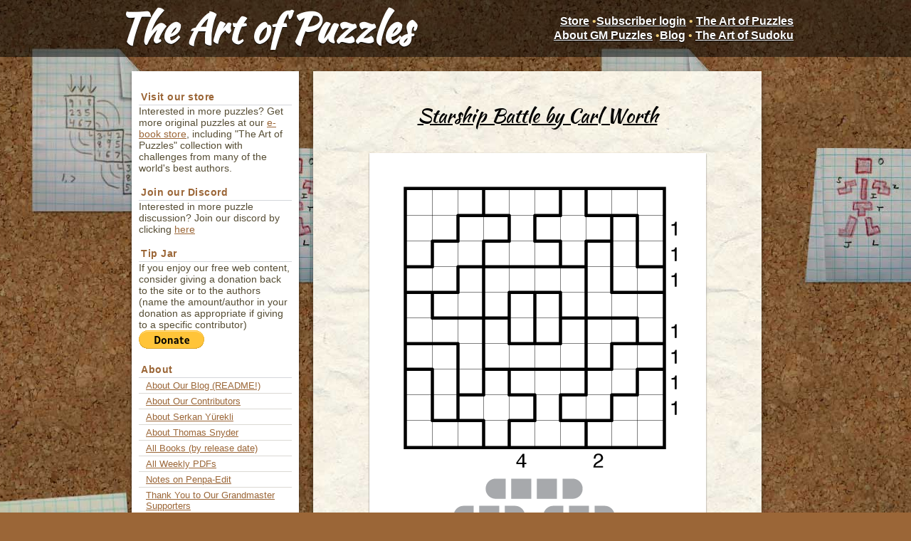

--- FILE ---
content_type: text/html; charset=UTF-8
request_url: https://www.gmpuzzles.com/blog/2017/03/starship-battle-carl-worth/
body_size: 65241
content:
<!doctype html>
<html lang="en-US">
<head>
	<meta charset="UTF-8" />
	<title>Starship Battle by Carl Worth - The Art of Puzzles | The Art of Puzzles</title>
	 
	<link rel="profile" href="https://gmpg.org/xfn/11" />
	<link rel="stylesheet" type="text/css" media="all" href="https://www.gmpuzzles.com/blog/wp-content/themes/snydermuseum/style.css" />
	<link rel="pingback" href="https://www.gmpuzzles.com/blog/xmlrpc.php" />
	<link rel="shortcut icon" href="https://www.gmpuzzles.com/blog/wp-content/themes/snydermuseum/images/favicon.ico" />
	<link rel="image_src" href="https://www.gmpuzzles.com/blog/wp-content/themes/snydermuseum/images/logo.png" />
	<script src="/blog/assets/jquery.js"></script>
	<script src="/blog/assets/scripts.js"></script>
	<meta name='robots' content='index, follow, max-image-preview:large, max-snippet:-1, max-video-preview:-1' />

	<!-- This site is optimized with the Yoast SEO plugin v26.5 - https://yoast.com/wordpress/plugins/seo/ -->
	<meta name="description" content="Carl Worth brings us this clever combination of Starbattle and Battleships. In this one-sided battle, all the row clues are ones." />
	<link rel="canonical" href="https://www.gmpuzzles.com/blog/2017/03/starship-battle-carl-worth/" />
	<meta property="og:locale" content="en_US" />
	<meta property="og:type" content="article" />
	<meta property="og:title" content="Starship Battle by Carl Worth - The Art of Puzzles" />
	<meta property="og:description" content="Carl Worth brings us this clever combination of Starbattle and Battleships. In this one-sided battle, all the row clues are ones." />
	<meta property="og:url" content="https://www.gmpuzzles.com/blog/2017/03/starship-battle-carl-worth/" />
	<meta property="og:site_name" content="The Art of Puzzles" />
	<meta property="article:published_time" content="2017-03-25T16:00:29+00:00" />
	<meta property="article:modified_time" content="2022-08-18T01:33:16+00:00" />
	<meta property="og:image" content="https://www.gmpuzzles.com/images/puzzles/170325-StarshipBattle-OneSided.png" />
	<meta name="author" content="Carl Worth" />
	<meta name="twitter:card" content="summary_large_image" />
	<meta name="twitter:creator" content="@drsudoku" />
	<meta name="twitter:site" content="@drsudoku" />
	<meta name="twitter:label1" content="Written by" />
	<meta name="twitter:data1" content="Carl Worth" />
	<meta name="twitter:label2" content="Est. reading time" />
	<meta name="twitter:data2" content="1 minute" />
	<script type="application/ld+json" class="yoast-schema-graph">{"@context":"https://schema.org","@graph":[{"@type":"WebPage","@id":"https://www.gmpuzzles.com/blog/2017/03/starship-battle-carl-worth/","url":"https://www.gmpuzzles.com/blog/2017/03/starship-battle-carl-worth/","name":"Starship Battle by Carl Worth - The Art of Puzzles","isPartOf":{"@id":"https://www.gmpuzzles.com/blog/#website"},"primaryImageOfPage":{"@id":"https://www.gmpuzzles.com/blog/2017/03/starship-battle-carl-worth/#primaryimage"},"image":{"@id":"https://www.gmpuzzles.com/blog/2017/03/starship-battle-carl-worth/#primaryimage"},"thumbnailUrl":"https://www.gmpuzzles.com/images/puzzles/170325-StarshipBattle-OneSided.png","datePublished":"2017-03-25T16:00:29+00:00","dateModified":"2022-08-18T01:33:16+00:00","author":{"@id":"https://www.gmpuzzles.com/blog/#/schema/person/fcaf3650462777b05195effc6121b2ef"},"description":"Carl Worth brings us this clever combination of Starbattle and Battleships. In this one-sided battle, all the row clues are ones.","breadcrumb":{"@id":"https://www.gmpuzzles.com/blog/2017/03/starship-battle-carl-worth/#breadcrumb"},"inLanguage":"en-US","potentialAction":[{"@type":"ReadAction","target":["https://www.gmpuzzles.com/blog/2017/03/starship-battle-carl-worth/"]}]},{"@type":"ImageObject","inLanguage":"en-US","@id":"https://www.gmpuzzles.com/blog/2017/03/starship-battle-carl-worth/#primaryimage","url":"https://www.gmpuzzles.com/images/puzzles/170325-StarshipBattle-OneSided.png","contentUrl":"https://www.gmpuzzles.com/images/puzzles/170325-StarshipBattle-OneSided.png"},{"@type":"BreadcrumbList","@id":"https://www.gmpuzzles.com/blog/2017/03/starship-battle-carl-worth/#breadcrumb","itemListElement":[{"@type":"ListItem","position":1,"name":"Home","item":"https://www.gmpuzzles.com/blog/"},{"@type":"ListItem","position":2,"name":"Starship Battle by Carl Worth"}]},{"@type":"WebSite","@id":"https://www.gmpuzzles.com/blog/#website","url":"https://www.gmpuzzles.com/blog/","name":"The Art of Puzzles","description":"Grandmaster Puzzles","potentialAction":[{"@type":"SearchAction","target":{"@type":"EntryPoint","urlTemplate":"https://www.gmpuzzles.com/blog/?s={search_term_string}"},"query-input":{"@type":"PropertyValueSpecification","valueRequired":true,"valueName":"search_term_string"}}],"inLanguage":"en-US"},{"@type":"Person","@id":"https://www.gmpuzzles.com/blog/#/schema/person/fcaf3650462777b05195effc6121b2ef","name":"Carl Worth","image":{"@type":"ImageObject","inLanguage":"en-US","@id":"https://www.gmpuzzles.com/blog/#/schema/person/image/","url":"https://secure.gravatar.com/avatar/3746dc28cde609bdbd7f939058356e7e2bbd16d21e32274df0725eb3d998bc5b?s=96&d=mm&r=g","contentUrl":"https://secure.gravatar.com/avatar/3746dc28cde609bdbd7f939058356e7e2bbd16d21e32274df0725eb3d998bc5b?s=96&d=mm&r=g","caption":"Carl Worth"},"sameAs":["http://cworth.org"],"url":"https://www.gmpuzzles.com/blog/author/cworth/"}]}</script>
	<!-- / Yoast SEO plugin. -->


<link rel="alternate" type="application/rss+xml" title="The Art of Puzzles &raquo; Feed" href="https://www.gmpuzzles.com/blog/feed/" />
<link rel="alternate" type="application/rss+xml" title="The Art of Puzzles &raquo; Comments Feed" href="https://www.gmpuzzles.com/blog/comments/feed/" />
<link rel="alternate" type="application/rss+xml" title="The Art of Puzzles &raquo; Starship Battle by Carl Worth Comments Feed" href="https://www.gmpuzzles.com/blog/2017/03/starship-battle-carl-worth/feed/" />
<link rel="alternate" title="oEmbed (JSON)" type="application/json+oembed" href="https://www.gmpuzzles.com/blog/wp-json/oembed/1.0/embed?url=https%3A%2F%2Fwww.gmpuzzles.com%2Fblog%2F2017%2F03%2Fstarship-battle-carl-worth%2F" />
<link rel="alternate" title="oEmbed (XML)" type="text/xml+oembed" href="https://www.gmpuzzles.com/blog/wp-json/oembed/1.0/embed?url=https%3A%2F%2Fwww.gmpuzzles.com%2Fblog%2F2017%2F03%2Fstarship-battle-carl-worth%2F&#038;format=xml" />
<style id='wp-img-auto-sizes-contain-inline-css' type='text/css'>
img:is([sizes=auto i],[sizes^="auto," i]){contain-intrinsic-size:3000px 1500px}
/*# sourceURL=wp-img-auto-sizes-contain-inline-css */
</style>
<style id='wp-emoji-styles-inline-css' type='text/css'>

	img.wp-smiley, img.emoji {
		display: inline !important;
		border: none !important;
		box-shadow: none !important;
		height: 1em !important;
		width: 1em !important;
		margin: 0 0.07em !important;
		vertical-align: -0.1em !important;
		background: none !important;
		padding: 0 !important;
	}
/*# sourceURL=wp-emoji-styles-inline-css */
</style>
<style id='wp-block-library-inline-css' type='text/css'>
:root{--wp-block-synced-color:#7a00df;--wp-block-synced-color--rgb:122,0,223;--wp-bound-block-color:var(--wp-block-synced-color);--wp-editor-canvas-background:#ddd;--wp-admin-theme-color:#007cba;--wp-admin-theme-color--rgb:0,124,186;--wp-admin-theme-color-darker-10:#006ba1;--wp-admin-theme-color-darker-10--rgb:0,107,160.5;--wp-admin-theme-color-darker-20:#005a87;--wp-admin-theme-color-darker-20--rgb:0,90,135;--wp-admin-border-width-focus:2px}@media (min-resolution:192dpi){:root{--wp-admin-border-width-focus:1.5px}}.wp-element-button{cursor:pointer}:root .has-very-light-gray-background-color{background-color:#eee}:root .has-very-dark-gray-background-color{background-color:#313131}:root .has-very-light-gray-color{color:#eee}:root .has-very-dark-gray-color{color:#313131}:root .has-vivid-green-cyan-to-vivid-cyan-blue-gradient-background{background:linear-gradient(135deg,#00d084,#0693e3)}:root .has-purple-crush-gradient-background{background:linear-gradient(135deg,#34e2e4,#4721fb 50%,#ab1dfe)}:root .has-hazy-dawn-gradient-background{background:linear-gradient(135deg,#faaca8,#dad0ec)}:root .has-subdued-olive-gradient-background{background:linear-gradient(135deg,#fafae1,#67a671)}:root .has-atomic-cream-gradient-background{background:linear-gradient(135deg,#fdd79a,#004a59)}:root .has-nightshade-gradient-background{background:linear-gradient(135deg,#330968,#31cdcf)}:root .has-midnight-gradient-background{background:linear-gradient(135deg,#020381,#2874fc)}:root{--wp--preset--font-size--normal:16px;--wp--preset--font-size--huge:42px}.has-regular-font-size{font-size:1em}.has-larger-font-size{font-size:2.625em}.has-normal-font-size{font-size:var(--wp--preset--font-size--normal)}.has-huge-font-size{font-size:var(--wp--preset--font-size--huge)}.has-text-align-center{text-align:center}.has-text-align-left{text-align:left}.has-text-align-right{text-align:right}.has-fit-text{white-space:nowrap!important}#end-resizable-editor-section{display:none}.aligncenter{clear:both}.items-justified-left{justify-content:flex-start}.items-justified-center{justify-content:center}.items-justified-right{justify-content:flex-end}.items-justified-space-between{justify-content:space-between}.screen-reader-text{border:0;clip-path:inset(50%);height:1px;margin:-1px;overflow:hidden;padding:0;position:absolute;width:1px;word-wrap:normal!important}.screen-reader-text:focus{background-color:#ddd;clip-path:none;color:#444;display:block;font-size:1em;height:auto;left:5px;line-height:normal;padding:15px 23px 14px;text-decoration:none;top:5px;width:auto;z-index:100000}html :where(.has-border-color){border-style:solid}html :where([style*=border-top-color]){border-top-style:solid}html :where([style*=border-right-color]){border-right-style:solid}html :where([style*=border-bottom-color]){border-bottom-style:solid}html :where([style*=border-left-color]){border-left-style:solid}html :where([style*=border-width]){border-style:solid}html :where([style*=border-top-width]){border-top-style:solid}html :where([style*=border-right-width]){border-right-style:solid}html :where([style*=border-bottom-width]){border-bottom-style:solid}html :where([style*=border-left-width]){border-left-style:solid}html :where(img[class*=wp-image-]){height:auto;max-width:100%}:where(figure){margin:0 0 1em}html :where(.is-position-sticky){--wp-admin--admin-bar--position-offset:var(--wp-admin--admin-bar--height,0px)}@media screen and (max-width:600px){html :where(.is-position-sticky){--wp-admin--admin-bar--position-offset:0px}}

/*# sourceURL=wp-block-library-inline-css */
</style>
<style id='classic-theme-styles-inline-css' type='text/css'>
/*! This file is auto-generated */
.wp-block-button__link{color:#fff;background-color:#32373c;border-radius:9999px;box-shadow:none;text-decoration:none;padding:calc(.667em + 2px) calc(1.333em + 2px);font-size:1.125em}.wp-block-file__button{background:#32373c;color:#fff;text-decoration:none}
/*# sourceURL=/wp-includes/css/classic-themes.min.css */
</style>
<link rel="https://api.w.org/" href="https://www.gmpuzzles.com/blog/wp-json/" /><link rel="alternate" title="JSON" type="application/json" href="https://www.gmpuzzles.com/blog/wp-json/wp/v2/posts/6740" /><link rel="EditURI" type="application/rsd+xml" title="RSD" href="https://www.gmpuzzles.com/blog/xmlrpc.php?rsd" />
<meta name="generator" content="WordPress 6.9" />
<link rel='shortlink' href='https://www.gmpuzzles.com/blog/?p=6740' />
<style type="text/css" id="custom-background-css">
body.custom-background { background-image: url("https://www.gmpuzzles.com/blog/wp-content/uploads/2012/12/corky.jpg"); background-position: left top; background-size: auto; background-repeat: repeat; background-attachment: fixed; }
</style>
		<link rel='archives' title='January 2026' href='https://www.gmpuzzles.com/blog/2026/01/' />
	<link rel='archives' title='December 2025' href='https://www.gmpuzzles.com/blog/2025/12/' />
	<link rel='archives' title='November 2025' href='https://www.gmpuzzles.com/blog/2025/11/' />
	<link rel='archives' title='October 2025' href='https://www.gmpuzzles.com/blog/2025/10/' />
	<link rel='archives' title='September 2025' href='https://www.gmpuzzles.com/blog/2025/09/' />
	<link rel='archives' title='August 2025' href='https://www.gmpuzzles.com/blog/2025/08/' />
	<link rel='archives' title='July 2025' href='https://www.gmpuzzles.com/blog/2025/07/' />
	<link rel='archives' title='June 2025' href='https://www.gmpuzzles.com/blog/2025/06/' />
	<link rel='archives' title='May 2025' href='https://www.gmpuzzles.com/blog/2025/05/' />
	<link rel='archives' title='April 2025' href='https://www.gmpuzzles.com/blog/2025/04/' />
	<link rel='archives' title='March 2025' href='https://www.gmpuzzles.com/blog/2025/03/' />
	<link rel='archives' title='January 2025' href='https://www.gmpuzzles.com/blog/2025/01/' />
	<link rel='archives' title='December 2024' href='https://www.gmpuzzles.com/blog/2024/12/' />
	<link rel='archives' title='November 2024' href='https://www.gmpuzzles.com/blog/2024/11/' />
	<link rel='archives' title='October 2024' href='https://www.gmpuzzles.com/blog/2024/10/' />
	<link rel='archives' title='September 2024' href='https://www.gmpuzzles.com/blog/2024/09/' />
	<link rel='archives' title='August 2024' href='https://www.gmpuzzles.com/blog/2024/08/' />
	<link rel='archives' title='July 2024' href='https://www.gmpuzzles.com/blog/2024/07/' />
	<link rel='archives' title='June 2024' href='https://www.gmpuzzles.com/blog/2024/06/' />
	<link rel='archives' title='May 2024' href='https://www.gmpuzzles.com/blog/2024/05/' />
	<link rel='archives' title='April 2024' href='https://www.gmpuzzles.com/blog/2024/04/' />
	<link rel='archives' title='March 2024' href='https://www.gmpuzzles.com/blog/2024/03/' />
	<link rel='archives' title='February 2024' href='https://www.gmpuzzles.com/blog/2024/02/' />
	<link rel='archives' title='January 2024' href='https://www.gmpuzzles.com/blog/2024/01/' />
	<link rel='archives' title='November 2023' href='https://www.gmpuzzles.com/blog/2023/11/' />
	<link rel='archives' title='September 2023' href='https://www.gmpuzzles.com/blog/2023/09/' />
	<link rel='archives' title='August 2023' href='https://www.gmpuzzles.com/blog/2023/08/' />
	<link rel='archives' title='July 2023' href='https://www.gmpuzzles.com/blog/2023/07/' />
	<link rel='archives' title='June 2023' href='https://www.gmpuzzles.com/blog/2023/06/' />
	<link rel='archives' title='April 2023' href='https://www.gmpuzzles.com/blog/2023/04/' />
	<link rel='archives' title='March 2023' href='https://www.gmpuzzles.com/blog/2023/03/' />
	<link rel='archives' title='February 2023' href='https://www.gmpuzzles.com/blog/2023/02/' />
	<link rel='archives' title='January 2023' href='https://www.gmpuzzles.com/blog/2023/01/' />
	<link rel='archives' title='December 2022' href='https://www.gmpuzzles.com/blog/2022/12/' />
	<link rel='archives' title='November 2022' href='https://www.gmpuzzles.com/blog/2022/11/' />
	<link rel='archives' title='October 2022' href='https://www.gmpuzzles.com/blog/2022/10/' />
	<link rel='archives' title='September 2022' href='https://www.gmpuzzles.com/blog/2022/09/' />
	<link rel='archives' title='August 2022' href='https://www.gmpuzzles.com/blog/2022/08/' />
	<link rel='archives' title='July 2022' href='https://www.gmpuzzles.com/blog/2022/07/' />
	<link rel='archives' title='June 2022' href='https://www.gmpuzzles.com/blog/2022/06/' />
	<link rel='archives' title='May 2022' href='https://www.gmpuzzles.com/blog/2022/05/' />
	<link rel='archives' title='April 2022' href='https://www.gmpuzzles.com/blog/2022/04/' />
	<link rel='archives' title='March 2022' href='https://www.gmpuzzles.com/blog/2022/03/' />
	<link rel='archives' title='February 2022' href='https://www.gmpuzzles.com/blog/2022/02/' />
	<link rel='archives' title='January 2022' href='https://www.gmpuzzles.com/blog/2022/01/' />
	<link rel='archives' title='December 2021' href='https://www.gmpuzzles.com/blog/2021/12/' />
	<link rel='archives' title='November 2021' href='https://www.gmpuzzles.com/blog/2021/11/' />
	<link rel='archives' title='October 2021' href='https://www.gmpuzzles.com/blog/2021/10/' />
	<link rel='archives' title='September 2021' href='https://www.gmpuzzles.com/blog/2021/09/' />
	<link rel='archives' title='August 2021' href='https://www.gmpuzzles.com/blog/2021/08/' />
	<link rel='archives' title='July 2021' href='https://www.gmpuzzles.com/blog/2021/07/' />
	<link rel='archives' title='June 2021' href='https://www.gmpuzzles.com/blog/2021/06/' />
	<link rel='archives' title='May 2021' href='https://www.gmpuzzles.com/blog/2021/05/' />
	<link rel='archives' title='April 2021' href='https://www.gmpuzzles.com/blog/2021/04/' />
	<link rel='archives' title='March 2021' href='https://www.gmpuzzles.com/blog/2021/03/' />
	<link rel='archives' title='February 2021' href='https://www.gmpuzzles.com/blog/2021/02/' />
	<link rel='archives' title='January 2021' href='https://www.gmpuzzles.com/blog/2021/01/' />
	<link rel='archives' title='December 2020' href='https://www.gmpuzzles.com/blog/2020/12/' />
	<link rel='archives' title='November 2020' href='https://www.gmpuzzles.com/blog/2020/11/' />
	<link rel='archives' title='October 2020' href='https://www.gmpuzzles.com/blog/2020/10/' />
	<link rel='archives' title='September 2020' href='https://www.gmpuzzles.com/blog/2020/09/' />
	<link rel='archives' title='August 2020' href='https://www.gmpuzzles.com/blog/2020/08/' />
	<link rel='archives' title='July 2020' href='https://www.gmpuzzles.com/blog/2020/07/' />
	<link rel='archives' title='June 2020' href='https://www.gmpuzzles.com/blog/2020/06/' />
	<link rel='archives' title='May 2020' href='https://www.gmpuzzles.com/blog/2020/05/' />
	<link rel='archives' title='March 2020' href='https://www.gmpuzzles.com/blog/2020/03/' />
	<link rel='archives' title='February 2020' href='https://www.gmpuzzles.com/blog/2020/02/' />
	<link rel='archives' title='January 2020' href='https://www.gmpuzzles.com/blog/2020/01/' />
	<link rel='archives' title='December 2019' href='https://www.gmpuzzles.com/blog/2019/12/' />
	<link rel='archives' title='November 2019' href='https://www.gmpuzzles.com/blog/2019/11/' />
	<link rel='archives' title='October 2019' href='https://www.gmpuzzles.com/blog/2019/10/' />
	<link rel='archives' title='September 2019' href='https://www.gmpuzzles.com/blog/2019/09/' />
	<link rel='archives' title='August 2019' href='https://www.gmpuzzles.com/blog/2019/08/' />
	<link rel='archives' title='July 2019' href='https://www.gmpuzzles.com/blog/2019/07/' />
	<link rel='archives' title='June 2019' href='https://www.gmpuzzles.com/blog/2019/06/' />
	<link rel='archives' title='May 2019' href='https://www.gmpuzzles.com/blog/2019/05/' />
	<link rel='archives' title='April 2019' href='https://www.gmpuzzles.com/blog/2019/04/' />
	<link rel='archives' title='March 2019' href='https://www.gmpuzzles.com/blog/2019/03/' />
	<link rel='archives' title='February 2019' href='https://www.gmpuzzles.com/blog/2019/02/' />
	<link rel='archives' title='January 2019' href='https://www.gmpuzzles.com/blog/2019/01/' />
	<link rel='archives' title='December 2018' href='https://www.gmpuzzles.com/blog/2018/12/' />
	<link rel='archives' title='November 2018' href='https://www.gmpuzzles.com/blog/2018/11/' />
	<link rel='archives' title='October 2018' href='https://www.gmpuzzles.com/blog/2018/10/' />
	<link rel='archives' title='September 2018' href='https://www.gmpuzzles.com/blog/2018/09/' />
	<link rel='archives' title='August 2018' href='https://www.gmpuzzles.com/blog/2018/08/' />
	<link rel='archives' title='July 2018' href='https://www.gmpuzzles.com/blog/2018/07/' />
	<link rel='archives' title='June 2018' href='https://www.gmpuzzles.com/blog/2018/06/' />
	<link rel='archives' title='May 2018' href='https://www.gmpuzzles.com/blog/2018/05/' />
	<link rel='archives' title='April 2018' href='https://www.gmpuzzles.com/blog/2018/04/' />
	<link rel='archives' title='March 2018' href='https://www.gmpuzzles.com/blog/2018/03/' />
	<link rel='archives' title='February 2018' href='https://www.gmpuzzles.com/blog/2018/02/' />
	<link rel='archives' title='January 2018' href='https://www.gmpuzzles.com/blog/2018/01/' />
	<link rel='archives' title='December 2017' href='https://www.gmpuzzles.com/blog/2017/12/' />
	<link rel='archives' title='November 2017' href='https://www.gmpuzzles.com/blog/2017/11/' />
	<link rel='archives' title='October 2017' href='https://www.gmpuzzles.com/blog/2017/10/' />
	<link rel='archives' title='September 2017' href='https://www.gmpuzzles.com/blog/2017/09/' />
	<link rel='archives' title='August 2017' href='https://www.gmpuzzles.com/blog/2017/08/' />
	<link rel='archives' title='July 2017' href='https://www.gmpuzzles.com/blog/2017/07/' />
	<link rel='archives' title='June 2017' href='https://www.gmpuzzles.com/blog/2017/06/' />
	<link rel='archives' title='May 2017' href='https://www.gmpuzzles.com/blog/2017/05/' />
	<link rel='archives' title='April 2017' href='https://www.gmpuzzles.com/blog/2017/04/' />
	<link rel='archives' title='March 2017' href='https://www.gmpuzzles.com/blog/2017/03/' />
	<link rel='archives' title='February 2017' href='https://www.gmpuzzles.com/blog/2017/02/' />
	<link rel='archives' title='January 2017' href='https://www.gmpuzzles.com/blog/2017/01/' />
	<link rel='archives' title='December 2016' href='https://www.gmpuzzles.com/blog/2016/12/' />
	<link rel='archives' title='November 2016' href='https://www.gmpuzzles.com/blog/2016/11/' />
	<link rel='archives' title='October 2016' href='https://www.gmpuzzles.com/blog/2016/10/' />
	<link rel='archives' title='September 2016' href='https://www.gmpuzzles.com/blog/2016/09/' />
	<link rel='archives' title='August 2016' href='https://www.gmpuzzles.com/blog/2016/08/' />
	<link rel='archives' title='July 2016' href='https://www.gmpuzzles.com/blog/2016/07/' />
	<link rel='archives' title='June 2016' href='https://www.gmpuzzles.com/blog/2016/06/' />
	<link rel='archives' title='May 2016' href='https://www.gmpuzzles.com/blog/2016/05/' />
	<link rel='archives' title='April 2016' href='https://www.gmpuzzles.com/blog/2016/04/' />
	<link rel='archives' title='March 2016' href='https://www.gmpuzzles.com/blog/2016/03/' />
	<link rel='archives' title='February 2016' href='https://www.gmpuzzles.com/blog/2016/02/' />
	<link rel='archives' title='January 2016' href='https://www.gmpuzzles.com/blog/2016/01/' />
	<link rel='archives' title='December 2015' href='https://www.gmpuzzles.com/blog/2015/12/' />
	<link rel='archives' title='November 2015' href='https://www.gmpuzzles.com/blog/2015/11/' />
	<link rel='archives' title='October 2015' href='https://www.gmpuzzles.com/blog/2015/10/' />
	<link rel='archives' title='September 2015' href='https://www.gmpuzzles.com/blog/2015/09/' />
	<link rel='archives' title='August 2015' href='https://www.gmpuzzles.com/blog/2015/08/' />
	<link rel='archives' title='July 2015' href='https://www.gmpuzzles.com/blog/2015/07/' />
	<link rel='archives' title='June 2015' href='https://www.gmpuzzles.com/blog/2015/06/' />
	<link rel='archives' title='May 2015' href='https://www.gmpuzzles.com/blog/2015/05/' />
	<link rel='archives' title='April 2015' href='https://www.gmpuzzles.com/blog/2015/04/' />
	<link rel='archives' title='March 2015' href='https://www.gmpuzzles.com/blog/2015/03/' />
	<link rel='archives' title='February 2015' href='https://www.gmpuzzles.com/blog/2015/02/' />
	<link rel='archives' title='January 2015' href='https://www.gmpuzzles.com/blog/2015/01/' />
	<link rel='archives' title='December 2014' href='https://www.gmpuzzles.com/blog/2014/12/' />
	<link rel='archives' title='November 2014' href='https://www.gmpuzzles.com/blog/2014/11/' />
	<link rel='archives' title='October 2014' href='https://www.gmpuzzles.com/blog/2014/10/' />
	<link rel='archives' title='September 2014' href='https://www.gmpuzzles.com/blog/2014/09/' />
	<link rel='archives' title='August 2014' href='https://www.gmpuzzles.com/blog/2014/08/' />
	<link rel='archives' title='July 2014' href='https://www.gmpuzzles.com/blog/2014/07/' />
	<link rel='archives' title='June 2014' href='https://www.gmpuzzles.com/blog/2014/06/' />
	<link rel='archives' title='May 2014' href='https://www.gmpuzzles.com/blog/2014/05/' />
	<link rel='archives' title='April 2014' href='https://www.gmpuzzles.com/blog/2014/04/' />
	<link rel='archives' title='March 2014' href='https://www.gmpuzzles.com/blog/2014/03/' />
	<link rel='archives' title='February 2014' href='https://www.gmpuzzles.com/blog/2014/02/' />
	<link rel='archives' title='January 2014' href='https://www.gmpuzzles.com/blog/2014/01/' />
	<link rel='archives' title='December 2013' href='https://www.gmpuzzles.com/blog/2013/12/' />
	<link rel='archives' title='November 2013' href='https://www.gmpuzzles.com/blog/2013/11/' />
	<link rel='archives' title='October 2013' href='https://www.gmpuzzles.com/blog/2013/10/' />
	<link rel='archives' title='September 2013' href='https://www.gmpuzzles.com/blog/2013/09/' />
	<link rel='archives' title='August 2013' href='https://www.gmpuzzles.com/blog/2013/08/' />
	<link rel='archives' title='July 2013' href='https://www.gmpuzzles.com/blog/2013/07/' />
	<link rel='archives' title='June 2013' href='https://www.gmpuzzles.com/blog/2013/06/' />
	<link rel='archives' title='May 2013' href='https://www.gmpuzzles.com/blog/2013/05/' />
	<link rel='archives' title='April 2013' href='https://www.gmpuzzles.com/blog/2013/04/' />
	<link rel='archives' title='March 2013' href='https://www.gmpuzzles.com/blog/2013/03/' />
	<link rel='archives' title='February 2013' href='https://www.gmpuzzles.com/blog/2013/02/' />
	<link rel='archives' title='January 2013' href='https://www.gmpuzzles.com/blog/2013/01/' />
	<link rel='archives' title='December 2012' href='https://www.gmpuzzles.com/blog/2012/12/' />
</head>
<body>
	<header>
		<nav>
			<h1><a href="https://www.gmpuzzles.com/blog">The Art of Puzzles</a></h1>
			<a href="/store">Store</a> &bull;<a href="https://www.gmpuzzles.com/blog/gmpuzzles-login-page/">Subscriber login</a> &bull; <a href="/store/the-art-of-puzzles">The Art of Puzzles</a> <br/><a href="/about">About GM Puzzles</a> &bull;<a href="/blog/">Blog</a> &bull; <a href="/store/the-art-of-sudoku">The Art of Sudoku</a>
		</nav>
	</header>
	<div id="container">
	<!--div id="header">
		<h1><a href="https://www.gmpuzzles.com/blog">The Art of Puzzles</a></h1>
	</div-->
	<div class="sidebar">
<li id="custom_html-3" class="widget_text widget widget_custom_html"><h2 class="widgettitle">Visit our store</h2>
<div class="textwidget custom-html-widget">Interested in more puzzles? Get more original puzzles at our <a href="https://www.gmpuzzles.com/store">e-book store</a>, including "The Art of Puzzles" collection with challenges from many of the world's best authors.</div></li>
<li id="custom_html-4" class="widget_text widget widget_custom_html"><h2 class="widgettitle">Join our Discord</h2>
<div class="textwidget custom-html-widget">Interested in more puzzle discussion? Join our discord by clicking <a href=https://discord.gg/RNNfEBEbQS>here</a> </div></li>
<li id="custom_html-2" class="widget_text widget widget_custom_html"><h2 class="widgettitle">Tip Jar</h2>
<div class="textwidget custom-html-widget">If you enjoy our free web content, consider giving a donation back to the site or to the authors (name the amount/author in your donation as appropriate if giving to a specific contributor)
<form action="https://www.paypal.com/cgi-bin/webscr" method="post" target="_top">
<input type="hidden" name="cmd" value="_s-xclick" />
<input type="hidden" name="hosted_button_id" value="UL5JFJGNGZ4Q2" />
<input type="image" src="https://www.paypalobjects.com/en_US/i/btn/btn_donate_LG.gif" border="0" name="submit" title="PayPal - The safer, easier way to pay online!" alt="Donate with PayPal button" />
<img alt="" border="0" src="https://www.paypal.com/en_US/i/scr/pixel.gif" width="1" height="1" />
</form></div></li>
<li id="pages-2" class="widget widget_pages"><h2 class="widgettitle"> About</h2>

			<ul>
				<li class="page_item page-item-437"><a href="https://www.gmpuzzles.com/blog/about-grandmaster-puzzles/">About Our Blog (README!)</a></li>
<li class="page_item page-item-907"><a href="https://www.gmpuzzles.com/blog/about-our-contributing-puzzlemasters/">About Our Contributors</a></li>
<li class="page_item page-item-10051"><a href="https://www.gmpuzzles.com/blog/about-serkan-yurekli/">About Serkan Yürekli</a></li>
<li class="page_item page-item-19"><a href="https://www.gmpuzzles.com/blog/about-thomas-snyder/">About Thomas Snyder</a></li>
<li class="page_item page-item-11850"><a href="https://www.gmpuzzles.com/blog/all-books-by-release-date/">All Books (by release date)</a></li>
<li class="page_item page-item-4850"><a href="https://www.gmpuzzles.com/blog/weeklypdfs/">All Weekly PDFs</a></li>
<li class="page_item page-item-12139"><a href="https://www.gmpuzzles.com/blog/penpa-edit-notes/">Notes on Penpa-Edit</a></li>
<li class="page_item page-item-7678"><a href="https://www.gmpuzzles.com/blog/thank-grandmaster-supporters/">Thank You to Our Grandmaster Supporters</a></li>
			</ul>

			</li>
<li id="categories-2" class="widget widget_categories"><h2 class="widgettitle">Posts by Category</h2>

			<ul>
					<li class="cat-item cat-item-233"><a href="https://www.gmpuzzles.com/blog/category/atypical/">Atypical</a> (51)
</li>
	<li class="cat-item cat-item-11"><a href="https://www.gmpuzzles.com/blog/category/sudoku/">Sudoku</a> (847)
<ul class='children'>
	<li class="cat-item cat-item-236"><a href="https://www.gmpuzzles.com/blog/category/sudoku/just-one-cell-sudoku/">Just One Cell Sudoku</a> (42)
</li>
	<li class="cat-item cat-item-125"><a href="https://www.gmpuzzles.com/blog/category/sudoku/classic-sudoku/">Classic Sudoku</a> (216)
</li>
	<li class="cat-item cat-item-27"><a href="https://www.gmpuzzles.com/blog/category/sudoku/arrow-sudoku/">Arrow Sudoku</a> (64)
</li>
	<li class="cat-item cat-item-23"><a href="https://www.gmpuzzles.com/blog/category/sudoku/thermo-sudoku/">Thermo-Sudoku</a> (60)
</li>
	<li class="cat-item cat-item-20"><a href="https://www.gmpuzzles.com/blog/category/sudoku/tight-fit-sudoku/">Tight Fit Sudoku</a> (50)
</li>
	<li class="cat-item cat-item-140"><a href="https://www.gmpuzzles.com/blog/category/sudoku/evenoddsudoku/">Even/Odd Sudoku</a> (41)
</li>
	<li class="cat-item cat-item-183"><a href="https://www.gmpuzzles.com/blog/category/sudoku/consecutive-pairs-sudoku/">Consecutive Pairs Sudoku</a> (35)
</li>
	<li class="cat-item cat-item-189"><a href="https://www.gmpuzzles.com/blog/category/sudoku/killer-sudoku/">Killer Sudoku</a> (35)
</li>
	<li class="cat-item cat-item-50"><a href="https://www.gmpuzzles.com/blog/category/sudoku/isodoku/">Isodoku</a> (16)
</li>
	<li class="cat-item cat-item-210"><a href="https://www.gmpuzzles.com/blog/category/sudoku/shape-sudoku/">Shape Sudoku</a> (17)
</li>
	<li class="cat-item cat-item-32"><a href="https://www.gmpuzzles.com/blog/category/sudoku/consecutive-sudoku/">Consecutive Sudoku</a> (14)
</li>
	<li class="cat-item cat-item-36"><a href="https://www.gmpuzzles.com/blog/category/sudoku/outside-sudoku/">Outside Sudoku</a> (13)
</li>
	<li class="cat-item cat-item-40"><a href="https://www.gmpuzzles.com/blog/category/sudoku/sudo-kurve/">Sudo-Kurve</a> (7)
</li>
	<li class="cat-item cat-item-42"><a href="https://www.gmpuzzles.com/blog/category/sudoku/battleship-sudoku/">Battleship Sudoku</a> (7)
</li>
	<li class="cat-item cat-item-63"><a href="https://www.gmpuzzles.com/blog/category/sudoku/tile-sudoku/">Tile Sudoku</a> (5)
</li>
	<li class="cat-item cat-item-48"><a href="https://www.gmpuzzles.com/blog/category/sudoku/deficitsurplus-sudoku/">Deficit/Surplus Sudoku</a> (6)
</li>
	<li class="cat-item cat-item-126"><a href="https://www.gmpuzzles.com/blog/category/sudoku/othersudoku/">Other Sudoku</a> (231)
</li>
</ul>
</li>
	<li class="cat-item cat-item-116"><a href="https://www.gmpuzzles.com/blog/category/numberplacement/">Number Placement</a> (501)
<ul class='children'>
	<li class="cat-item cat-item-13"><a href="https://www.gmpuzzles.com/blog/category/numberplacement/tomtom/">TomTom</a> (150)
</li>
	<li class="cat-item cat-item-34"><a href="https://www.gmpuzzles.com/blog/category/numberplacement/skyscrapers/">Skyscrapers</a> (131)
</li>
	<li class="cat-item cat-item-148"><a href="https://www.gmpuzzles.com/blog/category/numberplacement/kakuro/">Kakuro</a> (106)
</li>
	<li class="cat-item cat-item-199"><a href="https://www.gmpuzzles.com/blog/category/numberplacement/japanese-sums/">Japanese Sums</a> (30)
</li>
	<li class="cat-item cat-item-213"><a href="https://www.gmpuzzles.com/blog/category/numberplacement/math-path/">Math Path</a> (16)
</li>
	<li class="cat-item cat-item-230"><a href="https://www.gmpuzzles.com/blog/category/numberplacement/tango/">Tango</a> (13)
</li>
	<li class="cat-item cat-item-123"><a href="https://www.gmpuzzles.com/blog/category/numberplacement/numberplacement2/">Other Number Placement</a> (58)
</li>
</ul>
</li>
	<li class="cat-item cat-item-117"><a href="https://www.gmpuzzles.com/blog/category/objectplacement/">Object Placement</a> (476)
<ul class='children'>
	<li class="cat-item cat-item-25"><a href="https://www.gmpuzzles.com/blog/category/objectplacement/star-battle/">Star Battle</a> (166)
</li>
	<li class="cat-item cat-item-44"><a href="https://www.gmpuzzles.com/blog/category/objectplacement/battleships/">Battleships</a> (109)
</li>
	<li class="cat-item cat-item-65"><a href="https://www.gmpuzzles.com/blog/category/objectplacement/statue-park/">Statue Park</a> (87)
</li>
	<li class="cat-item cat-item-101"><a href="https://www.gmpuzzles.com/blog/category/objectplacement/minesweeper/">Minesweeper</a> (65)
</li>
	<li class="cat-item cat-item-202"><a href="https://www.gmpuzzles.com/blog/category/objectplacement/pentopia/">Pentopia</a> (29)
</li>
	<li class="cat-item cat-item-127"><a href="https://www.gmpuzzles.com/blog/category/objectplacement/otherobj/">Other Object Placement</a> (36)
</li>
</ul>
</li>
	<li class="cat-item cat-item-118"><a href="https://www.gmpuzzles.com/blog/category/shading/">Shading</a> (665)
<ul class='children'>
	<li class="cat-item cat-item-38"><a href="https://www.gmpuzzles.com/blog/category/shading/tapa/">Tapa</a> (203)
</li>
	<li class="cat-item cat-item-68"><a href="https://www.gmpuzzles.com/blog/category/shading/lits/">LITS</a> (110)
</li>
	<li class="cat-item cat-item-53"><a href="https://www.gmpuzzles.com/blog/category/shading/cross-the-streams/">Cross the Streams</a> (95)
</li>
	<li class="cat-item cat-item-18"><a href="https://www.gmpuzzles.com/blog/category/shading/nurikabe/">Nurikabe</a> (84)
</li>
	<li class="cat-item cat-item-95"><a href="https://www.gmpuzzles.com/blog/category/shading/nanro/">Nanro</a> (68)
</li>
	<li class="cat-item cat-item-98"><a href="https://www.gmpuzzles.com/blog/category/shading/kurotto/">Kurotto</a> (51)
</li>
	<li class="cat-item cat-item-196"><a href="https://www.gmpuzzles.com/blog/category/shading/aqre/">Aqre</a> (28)
</li>
	<li class="cat-item cat-item-129"><a href="https://www.gmpuzzles.com/blog/category/shading/othershading/">Other Shading</a> (43)
</li>
</ul>
</li>
	<li class="cat-item cat-item-119"><a href="https://www.gmpuzzles.com/blog/category/regiondivision/">Region Division</a> (567)
<ul class='children'>
	<li class="cat-item cat-item-52"><a href="https://www.gmpuzzles.com/blog/category/regiondivision/fillomino/">Fillomino</a> (158)
</li>
	<li class="cat-item cat-item-29"><a href="https://www.gmpuzzles.com/blog/category/regiondivision/cave/">Cave</a> (131)
</li>
	<li class="cat-item cat-item-113"><a href="https://www.gmpuzzles.com/blog/category/regiondivision/pentominous/">Pentominous</a> (109)
</li>
	<li class="cat-item cat-item-104"><a href="https://www.gmpuzzles.com/blog/category/regiondivision/araf/">Araf</a> (63)
</li>
	<li class="cat-item cat-item-168"><a href="https://www.gmpuzzles.com/blog/category/regiondivision/spiral-galaxies/">Spiral Galaxies</a> (31)
</li>
	<li class="cat-item cat-item-163"><a href="https://www.gmpuzzles.com/blog/category/regiondivision/snake-pit/">Snake Pit</a> (29)
</li>
	<li class="cat-item cat-item-108"><a href="https://www.gmpuzzles.com/blog/category/regiondivision/kuromasu/">Kuromasu</a> (16)
</li>
	<li class="cat-item cat-item-128"><a href="https://www.gmpuzzles.com/blog/category/regiondivision/otherregdiv/">Other Region Division</a> (32)
</li>
</ul>
</li>
	<li class="cat-item cat-item-120"><a href="https://www.gmpuzzles.com/blog/category/loop/">Loop/Path</a> (600)
<ul class='children'>
	<li class="cat-item cat-item-31"><a href="https://www.gmpuzzles.com/blog/category/loop/masyu/">Masyu</a> (121)
</li>
	<li class="cat-item cat-item-46"><a href="https://www.gmpuzzles.com/blog/category/loop/slitherlink/">Slitherlink</a> (121)
</li>
	<li class="cat-item cat-item-70"><a href="https://www.gmpuzzles.com/blog/category/loop/yajilin/">Yajilin</a> (114)
</li>
	<li class="cat-item cat-item-111"><a href="https://www.gmpuzzles.com/blog/category/loop/castle-wall/">Castle Wall</a> (66)
</li>
	<li class="cat-item cat-item-144"><a href="https://www.gmpuzzles.com/blog/category/loop/balance-loop/">Balance Loop</a> (51)
</li>
	<li class="cat-item cat-item-109"><a href="https://www.gmpuzzles.com/blog/category/loop/snake/">Snake</a> (43)
</li>
	<li class="cat-item cat-item-122"><a href="https://www.gmpuzzles.com/blog/category/loop/tapa-like-loop/">Tapa-Like Loop</a> (33)
</li>
	<li class="cat-item cat-item-121"><a href="https://www.gmpuzzles.com/blog/category/loop/round-trip/">Round Trip</a> (18)
</li>
	<li class="cat-item cat-item-124"><a href="https://www.gmpuzzles.com/blog/category/loop/loop2/">Other Loop/Path</a> (61)
</li>
</ul>
</li>
	<li class="cat-item cat-item-12"><a href="https://www.gmpuzzles.com/blog/category/other/">Other Puzzles</a> (65)
<ul class='children'>
	<li class="cat-item cat-item-137"><a href="https://www.gmpuzzles.com/blog/category/other/surprise/">Surprise Puzzles</a> (21)
</li>
	<li class="cat-item cat-item-78"><a href="https://www.gmpuzzles.com/blog/category/other/word-puzzle/">Word Puzzle</a> (20)
</li>
	<li class="cat-item cat-item-60"><a href="https://www.gmpuzzles.com/blog/category/other/puzzle-hunt/">Puzzle Hunt</a> (21)
</li>
	<li class="cat-item cat-item-58"><a href="https://www.gmpuzzles.com/blog/category/other/word-search/">Word Search</a> (4)
</li>
</ul>
</li>
	<li class="cat-item cat-item-131"><a href="https://www.gmpuzzles.com/blog/category/other-posts/">Other Posts</a> (638)
<ul class='children'>
	<li class="cat-item cat-item-134"><a href="https://www.gmpuzzles.com/blog/category/other-posts/bestof/">Best Of &#8230;</a> (63)
</li>
	<li class="cat-item cat-item-135"><a href="https://www.gmpuzzles.com/blog/category/other-posts/askdoctorsudoku/">Solving Tips and Tricks</a> (17)
</li>
	<li class="cat-item cat-item-132"><a href="https://www.gmpuzzles.com/blog/category/other-posts/news/">News</a> (116)
</li>
	<li class="cat-item cat-item-130"><a href="https://www.gmpuzzles.com/blog/category/other-posts/schedule/">Schedule</a> (420)
</li>
	<li class="cat-item cat-item-136"><a href="https://www.gmpuzzles.com/blog/category/other-posts/contests/">Contests</a> (18)
</li>
	<li class="cat-item cat-item-133"><a href="https://www.gmpuzzles.com/blog/category/other-posts/competition-discussion/">Competition Discussion</a> (18)
</li>
</ul>
</li>
	<li class="cat-item cat-item-3"><a href="https://www.gmpuzzles.com/blog/category/puzzle/">Puzzle</a> (3,777)
</li>
	<li class="cat-item cat-item-55"><a href="https://www.gmpuzzles.com/blog/category/variation/">Variation</a> (1,148)
</li>
	<li class="cat-item cat-item-211"><a href="https://www.gmpuzzles.com/blog/category/subscription/">Subscription Puzzles</a> (805)
<ul class='children'>
	<li class="cat-item cat-item-226"><a href="https://www.gmpuzzles.com/blog/category/subscription/season-4/">Season 4</a> (213)
</li>
	<li class="cat-item cat-item-221"><a href="https://www.gmpuzzles.com/blog/category/subscription/season-3/">Season 3</a> (197)
</li>
	<li class="cat-item cat-item-217"><a href="https://www.gmpuzzles.com/blog/category/subscription/season-2/">Season 2</a> (202)
</li>
	<li class="cat-item cat-item-212"><a href="https://www.gmpuzzles.com/blog/category/subscription/season-1/">Season 1</a> (193)
</li>
</ul>
</li>
	<li class="cat-item cat-item-209"><a href="https://www.gmpuzzles.com/blog/category/reposts/">Reposts</a> (60)
</li>
	<li class="cat-item cat-item-1"><a href="https://www.gmpuzzles.com/blog/category/uncategorized/">Uncategorized</a> (4)
</li>
			</ul>

			</li>
<li id="nav_menu-2" class="widget widget_nav_menu"><h2 class="widgettitle">Posts by Author</h2>
<div class="menu-authors-container"><ul id="menu-authors" class="menu"><li id="menu-item-4562" class="menu-item menu-item-type-custom menu-item-object-custom menu-item-4562"><a href="https://www.gmpuzzles.com/blog/author/drsudoku/">Thomas Snyder</a></li>
<li id="menu-item-4563" class="menu-item menu-item-type-custom menu-item-object-custom menu-item-4563"><a href="https://www.gmpuzzles.com/blog/author/mathgrant/">Grant Fikes</a></li>
<li id="menu-item-4564" class="menu-item menu-item-type-custom menu-item-object-custom menu-item-4564"><a href="https://www.gmpuzzles.com/blog/author/serkan-yurekli/">Serkan Yürekli</a></li>
<li id="menu-item-4565" class="menu-item menu-item-type-custom menu-item-object-custom menu-item-4565"><a href="https://www.gmpuzzles.com/blog/author/prasanna-seshadri/">Prasanna Seshadri</a></li>
<li id="menu-item-5413" class="menu-item menu-item-type-custom menu-item-object-custom menu-item-5413"><a href="https://www.gmpuzzles.com/blog/author/murat-can-tonta/">Murat Can Tonta</a></li>
<li id="menu-item-9689" class="menu-item menu-item-type-custom menu-item-object-custom menu-item-9689"><a href="https://www.gmpuzzles.com/blog/author/ashish-kumar/">Ashish Kumar</a></li>
<li id="menu-item-5030" class="menu-item menu-item-type-custom menu-item-object-custom menu-item-5030"><a href="https://www.gmpuzzles.com/blog/author/johnbulten/">John Bulten</a></li>
<li id="menu-item-4566" class="menu-item menu-item-type-custom menu-item-object-custom menu-item-4566"><a href="https://www.gmpuzzles.com/blog/author/mellowmelon/">Palmer Mebane</a></li>
<li id="menu-item-14664" class="menu-item menu-item-type-custom menu-item-object-custom menu-item-14664"><a href="https://www.gmpuzzles.com/blog/author/jinhoo-ahn/">JinHoo Ahn</a></li>
<li id="menu-item-4567" class="menu-item menu-item-type-custom menu-item-object-custom menu-item-4567"><a href="https://www.gmpuzzles.com/blog/author/tom-collyer/">Tom Collyer</a></li>
<li id="menu-item-6370" class="menu-item menu-item-type-custom menu-item-object-custom menu-item-6370"><a href="https://www.gmpuzzles.com/blog/author/cworth/">Carl Worth</a></li>
<li id="menu-item-22926" class="menu-item menu-item-type-custom menu-item-object-custom menu-item-22926"><a href="https://www.gmpuzzles.com/blog/author/takeya-saikachi/">Takeya Saikachi</a></li>
<li id="menu-item-32883" class="menu-item menu-item-type-custom menu-item-object-custom menu-item-32883"><a href="https://www.gmpuzzles.com/blog/author/clover/">Clover</a></li>
<li id="menu-item-32904" class="menu-item menu-item-type-custom menu-item-object-custom menu-item-32904"><a href="https://www.gmpuzzles.com/blog/author/philip-newman/">Philip Newman</a></li>
<li id="menu-item-32903" class="menu-item menu-item-type-custom menu-item-object-custom menu-item-32903"><a href="https://www.gmpuzzles.com/blog/author/bill-murphy/">Bill Murphy</a></li>
<li id="menu-item-4568" class="menu-item menu-item-type-custom menu-item-object-custom menu-item-4568"><a href="https://www.gmpuzzles.com/blog/author/gmpuzzles/">Guest Contributors</a></li>
</ul></div></li>
<li id="nav_menu-3" class="widget widget_nav_menu"><h2 class="widgettitle">Posts by Difficulty</h2>
<div class="menu-difficulty-container"><ul id="menu-difficulty" class="menu"><li id="menu-item-4630" class="menu-item menu-item-type-custom menu-item-object-custom menu-item-4630"><a href="https://www.gmpuzzles.com/blog/tag/mondaytuesday/">Easy</a></li>
<li id="menu-item-4631" class="menu-item menu-item-type-custom menu-item-object-custom menu-item-4631"><a href="https://www.gmpuzzles.com/blog/tag/wednesdaythursday/">Medium</a></li>
<li id="menu-item-4629" class="menu-item menu-item-type-custom menu-item-object-custom menu-item-4629"><a href="https://www.gmpuzzles.com/blog/tag/fridaysaturday/">Hard</a></li>
</ul></div></li>
<li id="archives-2" class="widget widget_archive"><h2 class="widgettitle">Archives</h2>
		<label class="screen-reader-text" for="archives-dropdown-2">Archives</label>
		<select id="archives-dropdown-2" name="archive-dropdown">
			
			<option value="">Select Month</option>
				<option value='https://www.gmpuzzles.com/blog/2026/01/'> January 2026 </option>
	<option value='https://www.gmpuzzles.com/blog/2025/12/'> December 2025 </option>
	<option value='https://www.gmpuzzles.com/blog/2025/11/'> November 2025 </option>
	<option value='https://www.gmpuzzles.com/blog/2025/10/'> October 2025 </option>
	<option value='https://www.gmpuzzles.com/blog/2025/09/'> September 2025 </option>
	<option value='https://www.gmpuzzles.com/blog/2025/08/'> August 2025 </option>
	<option value='https://www.gmpuzzles.com/blog/2025/07/'> July 2025 </option>
	<option value='https://www.gmpuzzles.com/blog/2025/06/'> June 2025 </option>
	<option value='https://www.gmpuzzles.com/blog/2025/05/'> May 2025 </option>
	<option value='https://www.gmpuzzles.com/blog/2025/04/'> April 2025 </option>
	<option value='https://www.gmpuzzles.com/blog/2025/03/'> March 2025 </option>
	<option value='https://www.gmpuzzles.com/blog/2025/01/'> January 2025 </option>
	<option value='https://www.gmpuzzles.com/blog/2024/12/'> December 2024 </option>
	<option value='https://www.gmpuzzles.com/blog/2024/11/'> November 2024 </option>
	<option value='https://www.gmpuzzles.com/blog/2024/10/'> October 2024 </option>
	<option value='https://www.gmpuzzles.com/blog/2024/09/'> September 2024 </option>
	<option value='https://www.gmpuzzles.com/blog/2024/08/'> August 2024 </option>
	<option value='https://www.gmpuzzles.com/blog/2024/07/'> July 2024 </option>
	<option value='https://www.gmpuzzles.com/blog/2024/06/'> June 2024 </option>
	<option value='https://www.gmpuzzles.com/blog/2024/05/'> May 2024 </option>
	<option value='https://www.gmpuzzles.com/blog/2024/04/'> April 2024 </option>
	<option value='https://www.gmpuzzles.com/blog/2024/03/'> March 2024 </option>
	<option value='https://www.gmpuzzles.com/blog/2024/02/'> February 2024 </option>
	<option value='https://www.gmpuzzles.com/blog/2024/01/'> January 2024 </option>
	<option value='https://www.gmpuzzles.com/blog/2023/11/'> November 2023 </option>
	<option value='https://www.gmpuzzles.com/blog/2023/09/'> September 2023 </option>
	<option value='https://www.gmpuzzles.com/blog/2023/08/'> August 2023 </option>
	<option value='https://www.gmpuzzles.com/blog/2023/07/'> July 2023 </option>
	<option value='https://www.gmpuzzles.com/blog/2023/06/'> June 2023 </option>
	<option value='https://www.gmpuzzles.com/blog/2023/04/'> April 2023 </option>
	<option value='https://www.gmpuzzles.com/blog/2023/03/'> March 2023 </option>
	<option value='https://www.gmpuzzles.com/blog/2023/02/'> February 2023 </option>
	<option value='https://www.gmpuzzles.com/blog/2023/01/'> January 2023 </option>
	<option value='https://www.gmpuzzles.com/blog/2022/12/'> December 2022 </option>
	<option value='https://www.gmpuzzles.com/blog/2022/11/'> November 2022 </option>
	<option value='https://www.gmpuzzles.com/blog/2022/10/'> October 2022 </option>
	<option value='https://www.gmpuzzles.com/blog/2022/09/'> September 2022 </option>
	<option value='https://www.gmpuzzles.com/blog/2022/08/'> August 2022 </option>
	<option value='https://www.gmpuzzles.com/blog/2022/07/'> July 2022 </option>
	<option value='https://www.gmpuzzles.com/blog/2022/06/'> June 2022 </option>
	<option value='https://www.gmpuzzles.com/blog/2022/05/'> May 2022 </option>
	<option value='https://www.gmpuzzles.com/blog/2022/04/'> April 2022 </option>
	<option value='https://www.gmpuzzles.com/blog/2022/03/'> March 2022 </option>
	<option value='https://www.gmpuzzles.com/blog/2022/02/'> February 2022 </option>
	<option value='https://www.gmpuzzles.com/blog/2022/01/'> January 2022 </option>
	<option value='https://www.gmpuzzles.com/blog/2021/12/'> December 2021 </option>
	<option value='https://www.gmpuzzles.com/blog/2021/11/'> November 2021 </option>
	<option value='https://www.gmpuzzles.com/blog/2021/10/'> October 2021 </option>
	<option value='https://www.gmpuzzles.com/blog/2021/09/'> September 2021 </option>
	<option value='https://www.gmpuzzles.com/blog/2021/08/'> August 2021 </option>
	<option value='https://www.gmpuzzles.com/blog/2021/07/'> July 2021 </option>
	<option value='https://www.gmpuzzles.com/blog/2021/06/'> June 2021 </option>
	<option value='https://www.gmpuzzles.com/blog/2021/05/'> May 2021 </option>
	<option value='https://www.gmpuzzles.com/blog/2021/04/'> April 2021 </option>
	<option value='https://www.gmpuzzles.com/blog/2021/03/'> March 2021 </option>
	<option value='https://www.gmpuzzles.com/blog/2021/02/'> February 2021 </option>
	<option value='https://www.gmpuzzles.com/blog/2021/01/'> January 2021 </option>
	<option value='https://www.gmpuzzles.com/blog/2020/12/'> December 2020 </option>
	<option value='https://www.gmpuzzles.com/blog/2020/11/'> November 2020 </option>
	<option value='https://www.gmpuzzles.com/blog/2020/10/'> October 2020 </option>
	<option value='https://www.gmpuzzles.com/blog/2020/09/'> September 2020 </option>
	<option value='https://www.gmpuzzles.com/blog/2020/08/'> August 2020 </option>
	<option value='https://www.gmpuzzles.com/blog/2020/07/'> July 2020 </option>
	<option value='https://www.gmpuzzles.com/blog/2020/06/'> June 2020 </option>
	<option value='https://www.gmpuzzles.com/blog/2020/05/'> May 2020 </option>
	<option value='https://www.gmpuzzles.com/blog/2020/03/'> March 2020 </option>
	<option value='https://www.gmpuzzles.com/blog/2020/02/'> February 2020 </option>
	<option value='https://www.gmpuzzles.com/blog/2020/01/'> January 2020 </option>
	<option value='https://www.gmpuzzles.com/blog/2019/12/'> December 2019 </option>
	<option value='https://www.gmpuzzles.com/blog/2019/11/'> November 2019 </option>
	<option value='https://www.gmpuzzles.com/blog/2019/10/'> October 2019 </option>
	<option value='https://www.gmpuzzles.com/blog/2019/09/'> September 2019 </option>
	<option value='https://www.gmpuzzles.com/blog/2019/08/'> August 2019 </option>
	<option value='https://www.gmpuzzles.com/blog/2019/07/'> July 2019 </option>
	<option value='https://www.gmpuzzles.com/blog/2019/06/'> June 2019 </option>
	<option value='https://www.gmpuzzles.com/blog/2019/05/'> May 2019 </option>
	<option value='https://www.gmpuzzles.com/blog/2019/04/'> April 2019 </option>
	<option value='https://www.gmpuzzles.com/blog/2019/03/'> March 2019 </option>
	<option value='https://www.gmpuzzles.com/blog/2019/02/'> February 2019 </option>
	<option value='https://www.gmpuzzles.com/blog/2019/01/'> January 2019 </option>
	<option value='https://www.gmpuzzles.com/blog/2018/12/'> December 2018 </option>
	<option value='https://www.gmpuzzles.com/blog/2018/11/'> November 2018 </option>
	<option value='https://www.gmpuzzles.com/blog/2018/10/'> October 2018 </option>
	<option value='https://www.gmpuzzles.com/blog/2018/09/'> September 2018 </option>
	<option value='https://www.gmpuzzles.com/blog/2018/08/'> August 2018 </option>
	<option value='https://www.gmpuzzles.com/blog/2018/07/'> July 2018 </option>
	<option value='https://www.gmpuzzles.com/blog/2018/06/'> June 2018 </option>
	<option value='https://www.gmpuzzles.com/blog/2018/05/'> May 2018 </option>
	<option value='https://www.gmpuzzles.com/blog/2018/04/'> April 2018 </option>
	<option value='https://www.gmpuzzles.com/blog/2018/03/'> March 2018 </option>
	<option value='https://www.gmpuzzles.com/blog/2018/02/'> February 2018 </option>
	<option value='https://www.gmpuzzles.com/blog/2018/01/'> January 2018 </option>
	<option value='https://www.gmpuzzles.com/blog/2017/12/'> December 2017 </option>
	<option value='https://www.gmpuzzles.com/blog/2017/11/'> November 2017 </option>
	<option value='https://www.gmpuzzles.com/blog/2017/10/'> October 2017 </option>
	<option value='https://www.gmpuzzles.com/blog/2017/09/'> September 2017 </option>
	<option value='https://www.gmpuzzles.com/blog/2017/08/'> August 2017 </option>
	<option value='https://www.gmpuzzles.com/blog/2017/07/'> July 2017 </option>
	<option value='https://www.gmpuzzles.com/blog/2017/06/'> June 2017 </option>
	<option value='https://www.gmpuzzles.com/blog/2017/05/'> May 2017 </option>
	<option value='https://www.gmpuzzles.com/blog/2017/04/'> April 2017 </option>
	<option value='https://www.gmpuzzles.com/blog/2017/03/'> March 2017 </option>
	<option value='https://www.gmpuzzles.com/blog/2017/02/'> February 2017 </option>
	<option value='https://www.gmpuzzles.com/blog/2017/01/'> January 2017 </option>
	<option value='https://www.gmpuzzles.com/blog/2016/12/'> December 2016 </option>
	<option value='https://www.gmpuzzles.com/blog/2016/11/'> November 2016 </option>
	<option value='https://www.gmpuzzles.com/blog/2016/10/'> October 2016 </option>
	<option value='https://www.gmpuzzles.com/blog/2016/09/'> September 2016 </option>
	<option value='https://www.gmpuzzles.com/blog/2016/08/'> August 2016 </option>
	<option value='https://www.gmpuzzles.com/blog/2016/07/'> July 2016 </option>
	<option value='https://www.gmpuzzles.com/blog/2016/06/'> June 2016 </option>
	<option value='https://www.gmpuzzles.com/blog/2016/05/'> May 2016 </option>
	<option value='https://www.gmpuzzles.com/blog/2016/04/'> April 2016 </option>
	<option value='https://www.gmpuzzles.com/blog/2016/03/'> March 2016 </option>
	<option value='https://www.gmpuzzles.com/blog/2016/02/'> February 2016 </option>
	<option value='https://www.gmpuzzles.com/blog/2016/01/'> January 2016 </option>
	<option value='https://www.gmpuzzles.com/blog/2015/12/'> December 2015 </option>
	<option value='https://www.gmpuzzles.com/blog/2015/11/'> November 2015 </option>
	<option value='https://www.gmpuzzles.com/blog/2015/10/'> October 2015 </option>
	<option value='https://www.gmpuzzles.com/blog/2015/09/'> September 2015 </option>
	<option value='https://www.gmpuzzles.com/blog/2015/08/'> August 2015 </option>
	<option value='https://www.gmpuzzles.com/blog/2015/07/'> July 2015 </option>
	<option value='https://www.gmpuzzles.com/blog/2015/06/'> June 2015 </option>
	<option value='https://www.gmpuzzles.com/blog/2015/05/'> May 2015 </option>
	<option value='https://www.gmpuzzles.com/blog/2015/04/'> April 2015 </option>
	<option value='https://www.gmpuzzles.com/blog/2015/03/'> March 2015 </option>
	<option value='https://www.gmpuzzles.com/blog/2015/02/'> February 2015 </option>
	<option value='https://www.gmpuzzles.com/blog/2015/01/'> January 2015 </option>
	<option value='https://www.gmpuzzles.com/blog/2014/12/'> December 2014 </option>
	<option value='https://www.gmpuzzles.com/blog/2014/11/'> November 2014 </option>
	<option value='https://www.gmpuzzles.com/blog/2014/10/'> October 2014 </option>
	<option value='https://www.gmpuzzles.com/blog/2014/09/'> September 2014 </option>
	<option value='https://www.gmpuzzles.com/blog/2014/08/'> August 2014 </option>
	<option value='https://www.gmpuzzles.com/blog/2014/07/'> July 2014 </option>
	<option value='https://www.gmpuzzles.com/blog/2014/06/'> June 2014 </option>
	<option value='https://www.gmpuzzles.com/blog/2014/05/'> May 2014 </option>
	<option value='https://www.gmpuzzles.com/blog/2014/04/'> April 2014 </option>
	<option value='https://www.gmpuzzles.com/blog/2014/03/'> March 2014 </option>
	<option value='https://www.gmpuzzles.com/blog/2014/02/'> February 2014 </option>
	<option value='https://www.gmpuzzles.com/blog/2014/01/'> January 2014 </option>
	<option value='https://www.gmpuzzles.com/blog/2013/12/'> December 2013 </option>
	<option value='https://www.gmpuzzles.com/blog/2013/11/'> November 2013 </option>
	<option value='https://www.gmpuzzles.com/blog/2013/10/'> October 2013 </option>
	<option value='https://www.gmpuzzles.com/blog/2013/09/'> September 2013 </option>
	<option value='https://www.gmpuzzles.com/blog/2013/08/'> August 2013 </option>
	<option value='https://www.gmpuzzles.com/blog/2013/07/'> July 2013 </option>
	<option value='https://www.gmpuzzles.com/blog/2013/06/'> June 2013 </option>
	<option value='https://www.gmpuzzles.com/blog/2013/05/'> May 2013 </option>
	<option value='https://www.gmpuzzles.com/blog/2013/04/'> April 2013 </option>
	<option value='https://www.gmpuzzles.com/blog/2013/03/'> March 2013 </option>
	<option value='https://www.gmpuzzles.com/blog/2013/02/'> February 2013 </option>
	<option value='https://www.gmpuzzles.com/blog/2013/01/'> January 2013 </option>
	<option value='https://www.gmpuzzles.com/blog/2012/12/'> December 2012 </option>

		</select>

			<script type="text/javascript">
/* <![CDATA[ */

( ( dropdownId ) => {
	const dropdown = document.getElementById( dropdownId );
	function onSelectChange() {
		setTimeout( () => {
			if ( 'escape' === dropdown.dataset.lastkey ) {
				return;
			}
			if ( dropdown.value ) {
				document.location.href = dropdown.value;
			}
		}, 250 );
	}
	function onKeyUp( event ) {
		if ( 'Escape' === event.key ) {
			dropdown.dataset.lastkey = 'escape';
		} else {
			delete dropdown.dataset.lastkey;
		}
	}
	function onClick() {
		delete dropdown.dataset.lastkey;
	}
	dropdown.addEventListener( 'keyup', onKeyUp );
	dropdown.addEventListener( 'click', onClick );
	dropdown.addEventListener( 'change', onSelectChange );
})( "archives-dropdown-2" );

//# sourceURL=WP_Widget_Archives%3A%3Awidget
/* ]]> */
</script>
</li>
<li id="search-2" class="widget widget_search"><form role="search" method="get" id="searchform" class="searchform" action="https://www.gmpuzzles.com/blog/">
				<div>
					<label class="screen-reader-text" for="s">Search for:</label>
					<input type="text" value="" name="s" id="s" />
					<input type="submit" id="searchsubmit" value="Search" />
				</div>
			</form></li>
<li id="text-2" class="widget widget_text">			<div class="textwidget"><a rel="license" href="https://creativecommons.org/licenses/by-nc-nd/3.0/deed.en_US"><img alt="Creative Commons License" style="border-width:0" src="https://i.creativecommons.org/l/by-nc-nd/3.0/88x31.png" /></a><br />This work is licensed under a <a rel="license" href="https://creativecommons.org/licenses/by-nc-nd/3.0/deed.en_US">Creative Commons Attribution-NonCommercial-NoDerivs 3.0 Unported License</a>.</div>
		</li>

</div>
<div id="blog">
  
  <div class="post">
    <h3 class="posttitle"><a href="https://www.gmpuzzles.com/blog/2017/03/starship-battle-carl-worth/">Starship Battle by Carl Worth</a></h3>
    <div class="entry">

	 
      <div class="entrybody"><p align="center"><img decoding="async" src="https://www.gmpuzzles.com/images/puzzles/170325-StarshipBattle-OneSided.png" alt="Starship Battle by Carl Worth"></p>
<p align="center"><a href="https://www.gmpuzzles.com/images/puzzles/170325-StarshipBattle-OneSided.pdf">PDF</a></p>
<p>or <a href=https://gmpuzzles.com/s/170325OneS>solve online</a> (using our beta test of Penpa-Edit tools; use tab to alternate between ship placement and shading modes. In ship placement mode, right click gives sea, left click gives circle/square, left click and drag for rounded ships.)</p>
<p><b>Theme:</b> One-sided Battle</p>
<p><b>Author/Opus:</b> This is the 24th puzzle from our contributing puzzlemaster Carl Worth.</p>
<p><b>Rules:</b> Combination of <a href="https://www.gmpuzzles.com/blog/battleships-rules-and-info/">Battleships</a> and <a href="https://www.gmpuzzles.com/blog/star-battle-rules-and-info/">Star Battle</a>. Follow standard <a href="https://www.gmpuzzles.com/blog/battleships-rules-and-info/">Battleships</a> rules. Also, exactly one ship segment is present in each bold region.</p>
<p><b>Answer String:</b> For each row from top to bottom, enter the number of the first column from the left where a ship segment appears (enter just the last digit for any two-digit number). If the row is empty, enter 0. Enter these numbers as a single string with no separators.</p>
<p><b>Time Standards (highlight to view):</b> <span style="color:white;background-color:white;">Grandmaster = 5:30, Master = 10:30, Expert = 21:00</span></p>
<p><b>Solution:</b> <a href="https://www.gmpuzzles.com/images/puzzles/170325-StarshipBattle-OneSided-soln.pdf">PDF</a>; a solution video is available <a href=https://youtu.be/D-u_-h2nObs>here</a>.</p>
<p><b>Note:</b> Follow this link for <a href="https://www.gmpuzzles.com/blog/tag/starbattle+classic/">classic Star Battles</a> and this link for <a href="https://www.gmpuzzles.com/blog/tag/battleships-2+classic/">classic Battleships</a>.</p>
</div>

      <p class="postmetadata">
        <span class="gmp-user-widget" data-post-id="6740"></span>        Posted in <a href="https://www.gmpuzzles.com/blog/category/objectplacement/star-battle/" rel="category tag">Star Battle</a>, <a href="https://www.gmpuzzles.com/blog/category/objectplacement/battleships/" rel="category tag">Battleships</a>, <a href="https://www.gmpuzzles.com/blog/category/puzzle/" rel="category tag">Puzzle</a>, <a href="https://www.gmpuzzles.com/blog/category/variation/" rel="category tag">Variation</a> by <a href="https://www.gmpuzzles.com/blog/author/cworth/" title="Posts by Carl Worth" rel="author">Carl Worth</a>, 03/25/17 9:00 AM<br />
        <a href="https://www.gmpuzzles.com/blog/2017/03/starship-battle-carl-worth/#respond">No Comments &#187;</a>       </p>

    </div>

    <div class="comments-template">
      
	<div id="respond" class="comment-respond">
		<h3 id="reply-title" class="comment-reply-title">Leave a Reply <small><a rel="nofollow" id="cancel-comment-reply-link" href="/blog/2017/03/starship-battle-carl-worth/#respond" style="display:none;">Cancel reply</a></small></h3><form action="https://www.gmpuzzles.com/blog/wp-comments-post.php" method="post" id="commentform" class="comment-form"><p class="comment-notes"><span id="email-notes">Your email address will not be published.</span> <span class="required-field-message">Required fields are marked <span class="required">*</span></span></p><p class="comment-form-comment"><label for="comment">Comment <span class="required">*</span></label> <textarea id="comment" name="comment" cols="45" rows="8" maxlength="65525" required="required"></textarea></p><p style="clear: both;" class="subscribe-to-comments">
			<input type="checkbox" name="subscribe" id="subscribe" value="subscribe" style="width: auto;" />
			<label for="subscribe">Notify me of followup comments via e-mail</label>
			</p><p class="comment-form-author"><label for="author">Name</label> <input id="author" name="author" type="text" value="" size="30" maxlength="245" autocomplete="name" /></p>
<p class="comment-form-email"><label for="email">Email</label> <input id="email" name="email" type="text" value="" size="30" maxlength="100" aria-describedby="email-notes" autocomplete="email" /></p>
<p class="comment-form-url"><label for="url">Website</label> <input id="url" name="url" type="text" value="" size="30" maxlength="200" autocomplete="url" /></p>
<p class="form-submit"><input name="submit" type="submit" id="submit" class="submit" value="Post Comment" /> <input type='hidden' name='comment_post_ID' value='6740' id='comment_post_ID' />
<input type='hidden' name='comment_parent' id='comment_parent' value='0' />
</p><p style="display: none;"><input type="hidden" id="akismet_comment_nonce" name="akismet_comment_nonce" value="a9ba96252d" /></p><p style="display: none !important;" class="akismet-fields-container" data-prefix="ak_"><label>&#916;<textarea name="ak_hp_textarea" cols="45" rows="8" maxlength="100"></textarea></label><input type="hidden" id="ak_js_1" name="ak_js" value="16"/><script>document.getElementById( "ak_js_1" ).setAttribute( "value", ( new Date() ).getTime() );</script></p></form>	</div><!-- #respond -->
	<p class="akismet_comment_form_privacy_notice">This site uses Akismet to reduce spam. <a href="https://akismet.com/privacy/" target="_blank" rel="nofollow noopener">Learn how your comment data is processed.</a></p>    </div>
  </div>


<div class="navigation">
  &#9664; <a href="https://www.gmpuzzles.com/blog/2017/03/tapa-like-loop-prasanna-seshadri-8/" rel="prev">Tapa-Like Loop by Prasanna Seshadri</a>  <a href="https://www.gmpuzzles.com/blog/2017/03/minesweeper-john-bulten-patron-bonus/" rel="next">Minesweeper by John Bulten [Bonus]</a> &#9654;</div>

</div>

</div>

<script type="text/javascript" src="/checker/api/api_full.js"></script>
<footer>
  &copy; 2012-2026 Grandmaster Puzzles. All rights reserved.<br />
  <a href="/privacy">Privacy Policy/Terms of Use</a> &bull;
  Questions? <a href="mailto:drsudoku@gmpuzzles.com?subject=Info">Contact us here.</a>
</footer>
</body>

</html>


--- FILE ---
content_type: text/css
request_url: https://www.gmpuzzles.com/blog/wp-content/themes/snydermuseum/style.css
body_size: 13457
content:
/*
Theme Name: Snyder Museum
Theme URI: https://www.gmpuzzles.com
Description: The theme for Thomas Snyder's GMPuzzles.com Blog
Author: David Millar
Author URI: https://thegriddle.net
Version: 1.0
*/

@import url(https://fonts.googleapis.com/css?family=Cookie|Kaushan+Script);

/* Background image based on a texture from PSDTuts released under Creative Commons Attribution 3.0 */

html{margin:0;padding:0;min-height:100%;height:auto;}
html { margin-top: 0 !important; }
* html body { margin-top: 0 !important;}
body{background:#9b6637 url(images/corky.jpg) top center;color:#fff;margin:0;padding:0;font-family: Calibri, Candara, Segoe, "Segoe UI", Optima, Arial, sans-serif;font-size:16px;min-height:100%;height:auto;}

.center{text-align:center;}
a{color:#9b6637;}

header{display:block;height:60px;color:#ec7;background:#000;background:rgba(0,0,0,0.5);margin:0 auto;padding:10px 0;line-height:60px;position:relative;z-index:10;}
	nav{display:block;margin:0 auto;padding:10px 0;width:950px;height:40px;text-align:right;line-height:20px;}
	nav a{color:#fff;font-weight:700;text-shadow:0 1px 1px #000;
		-webkit-transition:all 0.3s;-moz-transition:all 0.3s;-ms-transition:all 0.3s;-o-transition:all 0.3s;transition:all 0.3s;}
h1{display:block;height:60px;width:550px;float:left;margin:0;padding:0;text-align:left;position:relative;top:-10px;
	font-family: "Kaushan Script", Calibri, Candara, Segoe, "Segoe UI", Optima, Arial, sans-serif;}
	h1 a{display:block;overflow:hidden;height:60px;/*width:475px;text-indent:-9001px;background:url(../images/logo.png) no-repeat top left;*/margin:0;font-size:56px;line-height:60px;color:#fff;text-decoration:none;
		-webkit-transition:all 0.3s;-moz-transition:all 0.3s;-ms-transition:all 0.3s;-o-transition:all 0.3s;transition:all 0.3s;}
		h1 a:hover,nav a:hover{color:#fc0;}
#blog h2{display:block;margin:0;padding:0;font-family: "Kaushan Script", Calibri, Candara, Segoe, "Segoe UI", Optima, Arial, sans-serif;color:#fff;text-shadow:0 1px 1px #000;text-align:center;position:relative;top:10px;}
	
	
#container{color:#564d34;width:910px;margin:0 auto;padding:20px;overflow:hidden;font-size:16px;text-align:center;position:relative;top:-130px;z-index:5;}
	
	.slider{display:inline-block;width:390px;height:410px;margin:0;overflow:hidden;position:relative;}
		.slideinner{width:390px;height:390px;position:absolute;top:0;left:0;text-align:left;}
			.frame1{width:250px;border:50px solid #222;margin:20px;float:left;
				vertical-align:top;
				-webkit-box-shadow:0 5px 10px rgba(0,0,0,0.5);
				-moz-box-shadow:0 5px 10px rgba(0,0,0,0.5);
				box-shadow:0 5px 10px rgba(0,0,0,0.5);}
			.frame2{width:250px;height:250px;border:50px solid #222;margin:20px;display:inline-block;position:relative;
				vertical-align:top;
				-webkit-box-shadow:0 5px 10px rgba(0,0,0,0.5);
				-moz-box-shadow:0 5px 10px rgba(0,0,0,0.5);
				box-shadow:0 5px 10px rgba(0,0,0,0.5);}
				.frame2 img{width:250px;position:absolute;top:0;left:0;}
				.frame2 .defaultvis{z-index:0;}
				.frame2 .hovervis{z-index:1;opacity:0;
					-webkit-transition:opacity 0.3s;-moz-transition:opacity 0.3s;-ms-transition:opacity 0.3s;-o-transition:opacity 0.3s;transition:opacity 0.3s;}
				.frame2:hover .hovervis{opacity:1;}
		.slidectrl{position:absolute;top:380px;left:0;right:0;text-align:center;line-height:20px;}
			.slidectrl button{background:transparent;border:0;color:#fff;font-weight:700;text-shadow:0 1px 1px #000;font-size:26px;line-height:20px;margin:0 2px;padding:0 2px;cursor:pointer;
				-moz-user-select:none;-khtml-user-select:none;-webkit-user-select:none;user-select:none;
				-webkit-transition:all 0.3s;-moz-transition:all 0.3s;-ms-transition:all 0.3s;-o-transition:all 0.3s;transition:all 0.3s;}
				.slidectrl button:hover{opacity:1 !important;}
	.description{display:inline-block;background:#fff;width:330px;border:0;margin:55px 20px;padding:10px;text-align:left;
		vertical-align:top;font-size:14px;
		-webkit-box-shadow:0 2px 4px rgba(0,0,0,0.5);
		-moz-box-shadow:0 2px 4px rgba(0,0,0,0.5);
		box-shadow:0 2px 4px rgba(0,0,0,0.5);}
		
	.shelf{margin-top:25px;}
		.shelf::after{display:block;content:url(../images/shelfbottom.png);}
		.cover1{height:250px;vertical-align:bottom;
				-webkit-box-shadow:0 -5px 25px rgba(0,0,0,0.35);
				-moz-box-shadow:0 -5px 25px rgba(0,0,0,0.35);
				box-shadow:0 -5px 25px rgba(0,0,0,0.35);}
		.sign1{display:inline-block;background:#fff;width:280px;border:0;margin:20px;padding:10px;
			vertical-align:top;
			-webkit-box-shadow:0 2px 4px rgba(0,0,0,0.5);
			-moz-box-shadow:0 2px 4px rgba(0,0,0,0.5);
			box-shadow:0 2px 4px rgba(0,0,0,0.5);}
			.sign1 a{display:block;text-decoration:none;text-transform:uppercase;font-size:20px;}
				.sign1 a:after{content:"\25B8";}
			.sign1 em{display:block;font-size:14px;margin-top:10px;}
	
	h2,h3,p,ul,#contacts{margin:10px;}
	ul{list-style:square;}
	ul ul{margin:10px 10px 10px 30px;}
	
footer{display:block;color:#fff;background:rgba(0,0,0,0.5);text-align:center;margin:0 auto;padding:10px 0;font-size:13px;text-shadow:0 1px 1px #000;}
	footer a{color:#fc0 !important;}
	
#blog{
	float: right;
	width: 630px;
	margin:0;
	padding: 100px 25px 20px 0;
	text-align:left;
	position:relative;
}

img.leftmargin {
	float: left;
	margin: 10px 10px 10px 20px;
	padding: 4px; background:#fff;
	border: 1px solid #000;
}
	
.post{position:relative;z-index:5;
	font-size:14px;
	line-height:20px;
	background:#fff url(images/parch.jpg);color:#4d5634;
	margin:30px 0;padding:30px;
	-webkit-box-shadow:0 4px 8px rgba(0,0,0,0.5);
	-moz-box-shadow:0 4px 8px rgba(0,0,0,0.5);
	box-shadow:0 4px 8px rgba(0,0,0,0.5);}
	
	.entrybody img{border:15px solid #fff;
	-webkit-box-shadow:0 1px 2px rgba(0,0,0,0.5);
	-moz-box-shadow:0 1px 2px rgba(0,0,0,0.5);
	box-shadow:0 1px 2px rgba(0,0,0,0.5);}
	

/*.entrybody p{
	font-size:14px;
	line-height:20px;
	background:#fff;color:#34564d;
	margin:0 0 20px;padding:10px;
	-webkit-box-shadow:0 1px 2px rgba(0,0,0,0.35);
	-moz-box-shadow:0 1px 2px rgba(0,0,0,0.35);
	box-shadow:0 1px 2px rgba(0,0,0,0.35);
}*/
	
.posttitle {position:relative;z-index:2;
	font-family: "Kaushan Script", Calibri, Candara, Segoe, "Segoe UI", Optima, Arial, sans-serif;
	font-size: 28px;
	line-height:1.25em;
	font-weight:400;
	margin:5px 10px 25px;
	padding:10px 20px;
	color:#262b1a;
	text-align:center;
}

.posttitle a{font-weight:400;color:#000;}

.postmetadata{position:relative;z-index:2;
	font-size:14px;font-weight:700;
	line-height:18px;
	margin:30px 0 0;
	padding:5px;
}

.sidebar{
	float:left;
	width:215px;
	margin:130px 0 0;padding:10px;
	font-size:14px;
	list-style:none;
	background:#fff;
	text-align:left;
	-webkit-box-shadow:0 2px 4px rgba(0,0,0,0.5);
	-moz-box-shadow:0 2px 4px rgba(0,0,0,0.5);
	box-shadow:0 2px 4px rgba(0,0,0,0.5);
}

.sidebar h2 {
	font-size:14px;
	font-weight:700;
	color:#9b6637;
	border-bottom:1px solid #d4d6db;
	margin: 15px 0 0;
	padding:3px;
	text-align:left;
	letter-spacing:0.5px;
}

.sidebar ul{list-style:none;display:block;margin:0;padding:0;}
.sidebar ul li{margin:0;padding:0;display:block;}
.sidebar ul li + li,.sidebar .children{border-top:1px solid #dbd9d4;}
.sidebar ul li a{margin:0;padding:3px 10px;display:block;font-size:13px;
	-webkit-transition:all 0.3s;-moz-transition:all 0.3s;-ms-transition:all 0.3s;-o-transition:all 0.3s;transition:all 0.3s;}
.sidebar .recentcomments{padding:3px 10px !important;}
.sidebar ul li a:hover{background:#eecc77;}
.sidebar .children li{text-indent:1.5em;}
.sidebar p{display:block;margin:20px 10px 0;padding:0;}
/*.widget_categories ul{font-size:0;}
.widget_categories ul li{display:inline-block;width:50%;-webkit-box-sizing:border-box;-moz-box-sizing:border-box;-ms-box-sizing:border-box;-o-box-sizing:border-box;box-sizing:border-box;vertical-align:top;}*/
.widget_categories ul li a {
	display: inline !important; /* cancels out blocked style links */
	}

#searchform {text-align:center;margin:20px 0;}
#s{background:#fff;color:#9b6637;text-align:center;border:0;display:block;margin:5px auto; width:140px; font-size:14px;
	-webkit-box-shadow:inset 0 1px 2px rgba(0,0,0,0.35);
	-moz-box-shadow:inset 0 1px 2px rgba(0,0,0,0.35);
	box-shadow:inset 0 1px 2px rgba(0,0,0,0.35);}
#searchsubmit, #submit{background:#fff;color:#9b6637;border:0;cursor:pointer;}
	#searchsubmit:hover, #searchsubmit:focus, #submit:hover, #submit:focus{text-decoration:underline;}
	#searchsubmit:active, #submit:active{background:#eecc77;}
	
.comments-template{background:#fff;margin-top:15px;padding:30px;
	-webkit-box-shadow:0 1px 2px rgba(0,0,0,0.35);
	-moz-box-shadow:0 1px 2px rgba(0,0,0,0.35);
	box-shadow:0 1px 2px rgba(0,0,0,0.35);}
#commentform{font-size:12px;}
#commentform label{display:inline-block;width:35%;}
#commentform input[type=text]{display:block;width:50%;border:0;float:right;font-size:12px;line-height:18px;padding:3px;
	-webkit-box-shadow:inset 0 1px 2px rgba(0,0,0,0.35);
	-moz-box-shadow:inset 0 1px 2px rgba(0,0,0,0.35);
	box-shadow:inset 0 1px 2px rgba(0,0,0,0.35);}
	.required{display:none;}
	.required + input[type=text]{background:#fed;}
.form-allowed-tags{font-size:10px;}

#comment{display:block;border:0;margin:5px 0;padding:0;width:100%;
	-webkit-box-shadow:inset 0 1px 2px rgba(0,0,0,0.35);
	-moz-box-shadow:inset 0 1px 2px rgba(0,0,0,0.35);
	box-shadow:inset 0 1px 2px rgba(0,0,0,0.35);}
#reply-title{font-family:"Kaushan Script", Calibri, Candara, Segoe, "Segoe UI", Optima, Arial, sans-serif;font-weight:400;font-size:24px;}
	

#comment_thread{list-style:none;display:block;margin:0;padding:0;}
#comment_thread ul{margin:10px 0 !important;}
#comment_thread .comment{list-style:none;display:block;margin:0 0 5px;padding:10px 0;}
.comment-author{height:32px;line-height:32px;padding:3px;background:#9B6637;color:#E6DAB6;}
.comment-author a{color:#fff;font-weight:700;}
.comment-author img,.comment-author span,.comment-author cite{display:inline-block;vertical-align:top;}
.comment-author img{margin-right:10px;}
.comment p,.reply{padding-left:36px;}
.comment-meta{float:right;color:#E6DAB6;margin:-20px 3px 0 0;font-size:11px;font-style:italic;}
.comment-meta a{text-decoration:none;color:#fff;}

.gmp-user-widget {float:right;}

.navigation,.navigation a{color:#fff;text-shadow:0 1px 1px #000;}

.tagcloud{text-align:center;}
.tagcloud a{text-decoration:none;vertical-align:middle;}

	/*
.comment-form-comment label,.form-allowed-tags{display:none;}
.comment-form-comment textarea{background:#ec7;color:#111;border:0;margin:5px auto; font-size:12px;}

.navigation{color:#666;}

#blog a:hover{border-bottom:1px dotted #fb0;}

#logo {
	width:200px; height:200px;
	overflow:hidden;
	display:block;
	padding:0; margin:0 0 20px;
}

#logo a {
	text-indent:-9001px;
	width:200px; height:200px;
	overflow:hidden;
	display:block;
	padding:0; margin:0;
	background:url(images/logo.png) no-repeat 50% 50%;
}


#navigation{font-size:14px;margin:0;padding:0;height:32px;line-height:19px;z-index:500;position:fixed;top:0;left:0;right:0;zoom:1;color:#fff;background: #555555;
background: -moz-linear-gradient(top, #555555 0%, #000000 100%);
background: -webkit-gradient(linear, left top, left bottom, color-stop(0%,#555555), color-stop(100%,#000000));
background: -webkit-linear-gradient(top, #555555 0%,#000000 100%);
background: -o-linear-gradient(top, #555555 0%,#000000 100%);
background: -ms-linear-gradient(top, #555555 0%,#000000 100%);
background: linear-gradient(top, #555555 0%,#000000 100%);
filter: progid:DXImageTransform.Microsoft.gradient( startColorstr='#555555', endColorstr='#000000',GradientType=0 );
-webkit-box-shadow:0 2px 3px rgba(0,0,0,0.5);-moz-box-shadow:0 2px 3px rgba(0,0,0,0.5);box-shadow:0 2px 3px rgba(0,0,0,0.5);}
#navigation a,#navigation div,#navigation label{color:#fff;text-decoration:none;font-size:14px !important;height:24px;line-height:24px;padding:4px 11px;cursor:pointer;display:inline-block;
font-family:Calibri, Trebuchet, Arial, sans-serif !important;
-moz-user-select:none;-khtml-user-select:none;-webkit-user-select:none;user-select:none;}
#navigation a:hover,#navigation div:hover,#navigation label:hover{color:#fc0;}
#navigation div{font-weight:700;cursor:pointer;position:relative;}
	#navigation div:hover{background:#000;}
#navigation div img{vertical-align:middle;margin:0 5px;position:relative;top:-2px;}
#navigation div ul{display:none;position:absolute;top:32px;left:0;list-style-type:none;z-index:500;margin:0;padding:0;min-width:200px;line-height:13px !important;background:#000;
  -webkit-border-bottom-left-radius:7px;-webkit-border-bottom-right-radius:7px;
  -moz-border-radius-bottomleft:7px;-moz-border-radius-bottomright:7px;
  border-bottom-left-radius:7px;border-bottom-right-radius:7px;
	-webkit-box-shadow:0 2px 3px rgba(0,0,0,0.5);-moz-box-shadow:0 2px 3px rgba(0,0,0,0.5);box-shadow:0 2px 3px rgba(0,0,0,0.5);}
	#navigation div ul li{display:block;list-style-type:none;margin:0;padding:0;}
		#navigation div ul li a{display:block;min-height:13px;line-height:13px !important;height:13px !important;margin:0;padding:5px 14px 7px;}
			#navigation div ul li a:hover{background:#333;}
			#navigation div ul li:last-child a{
				-webkit-border-bottom-right-radius:7px;-moz-border-radius-bottomright:7px;border-bottom-right-radius:7px;
				-webkit-border-bottom-left-radius:7px;-moz-border-radius-bottomleft:7px;border-bottom-left-radius:7px;}
	#navigation div:hover ul{display:block !important;}
#navigation a.not,#navigation div.not{float:right;}
	#navigation div.not ul{left:auto;right:0;}
	
	*/


--- FILE ---
content_type: text/css
request_url: https://www.gmpuzzles.com/checker/api/api.css?t=524913111111
body_size: 2008
content:
.gmp-user-widget {
  position: relative;
  display: block !important;
  margin: .5em !important;
  padding: .5em;
  font-size: 11px;
  height: 2em;
  line-height: 2em;
  border: 0 !important;
  background: #000 !important;
  border-radius: .5em !important;
  z-index: 75 !important;
  float: right;
}

.gmp-user-widget iframe {
  position: absolute;
  bottom: 3.5em;
  right: 0;
  border: 0;
  height: 12em;
  border-radius: .5em !important;
  z-index: 100 !important;
}

.gmp-user-widget button {
  display: inline-block;
  text-align: center;
  font-size: 11px;
  margin: 0 0 0 3px;
  padding: 0 4px 6px;
  height: 2em;
  line-height: 2em;
  vertical-align: middle;
  font-weight: 700;
  cursor: pointer;
  font-family: Arial, "Helvetica Neue", Helvetica, sans-serif;
  border-radius: 3px;
  transition: all 0.2s;
  user-select: none;
  box-shadow: inset 0 1px 1px rgba(255, 255, 255, 0.5);
  background: #222;
  color: #fff;
  text-shadow: 0 1px 1px #000;
  border: 1px solid #000;
}


.gmp-user-widget button:hover {
  background: #333;
  color: #fc0;
  border: 1px solid #000;
}

.gmp-user-widget button:active {
  background: #111;
  box-shadow: inset 0 1px 3px rgba(0, 0, 0, 0.5);
}


.gmp-user-widget button.gmp-user-widget-button-success {
  background: #036;
  color: #fc0;
}


.gmp-user-widget button.gmp-user-widget-button-success:hover {
  background: #024;
  color: #c90;
}

.gmp-user-widget button.gmp-user-widget-button-success:active {
  background: #012;
  color: #960;
  box-shadow: inset 0 1px 3px rgba(0, 0, 0, 0.5);
}

.gmp-user-widget input {
  text-align: left;
  font-size: 11px;
  margin: 0 0 0 3px;
  padding: 3px 4px;
  height: 2em;
  line-height: 2em;
  vertical-align: middle;
  font-weight: 700;
  font-family: Arial, "Helvetica Neue", Helvetica, sans-serif;
  border-radius: 3px;
  transition: all 0.2s;
  user-select: none;
  box-shadow: inset 0 -1px 1px rgba(255, 255, 255, 0.5);
  background: #ccc;
  color: #000;
  border: 1px solid #000;
  width: 16em;
  float: right;
}


--- FILE ---
content_type: application/javascript
request_url: https://www.gmpuzzles.com/checker/api/api_full.js
body_size: 6592
content:
function gmp_widget() {
  const me = this;

	me.load = function () {
		if (window.jQuery === undefined || window.jQuery.fn.jquery !== '1.7.1') {
			var script_tag = document.createElement('script');
			script_tag.setAttribute("type", "text/javascript");
			script_tag.setAttribute("src", "//ajax.googleapis.com/ajax/libs/jquery/1.7.1/jquery.min.js");
			if (script_tag.readyState) {
				script_tag.onreadystatechange = function () {
					if (this.readyState == 'complete' || this.readyState == 'loaded') {
						use_gmp_widget.finishload();
					}
				};
			} else {
				script_tag.onload = use_gmp_widget.finishload;
			}
			(document.getElementsByTagName("head")[0] || document.documentElement).appendChild(script_tag);
		} else {
			jQuery = window.jQuery;
			use_gmp_widget.finishload();
		}
  };

  me.setFavorited = function (button, favorited) {
    var puzzle_name = button.data('puzzle-name');
    button.removeClass("tg-fail");
    if (favorited) {
      button
        .addClass("gmp-user-widget-button-success")
        .text("\u2605 FAVE")
        .attr("title", puzzle_name + " is in your favorites. (Click to remove.)");
      } else {
        button
        .removeClass("gmp-user-widget-button-success")
        .text("FAVE?")
        .attr("title", "Add " + puzzle_name + " to your favorites.");
    }
    return button;
  };

  me.setSolved = function (button, solved) {
    var puzzle_name = button.data('puzzle-name');
    button.removeClass("tg-fail");
    if (solved) {
      button
        .addClass("gmp-user-widget-button-success")
        .text("\u2713 SOLVED")
        .attr("title", "You've solved " + puzzle_name + ".  (Click to mark unsolved.)");
      } else {
        button
        .removeClass("gmp-user-widget-button-success")
        .text("SOLVED?")
        .attr("title", "Mark " + puzzle_name + " solved.");
    }
    return button;
  };

	me.finishload = function () {
		var style_tag = document.createElement('link');
		style_tag.setAttribute("rel", "stylesheet");
		style_tag.setAttribute("type", "text/css");
		style_tag.setAttribute("href", "/checker/api/api.css?t=" + Math.floor(Math.random() * 888888) + 111111);
		(document.getElementsByTagName("head")[0] || document.documentElement).appendChild(style_tag);
		jQuery.ajaxSetup({
			type: "POST",
			data: {},
			dataType: 'json',
			xhrFields: {
				withCredentials: true
			}
		});
    var holders = Array.from(document.getElementsByClassName('gmp-user-widget'));
    var holder_ids = holders.map(function (holder) { return holder.getAttribute('data-post-id'); });
    jQuery.post("/checker/api/generate_buttons.php", {
      post_ids: holder_ids
    }, function (result) {
      if (result && result.length) {
        holders.forEach(function (holder) {
          let myID = parseInt(holder.getAttribute('data-post-id'), 10);
          let foundPuzzle = result.find((record) => parseInt(record.wp_post_id, 10) === myID )
  
          if (foundPuzzle) {
            var puzzle_name = foundPuzzle.puzzle_name || 'this puzzle';

            var fave_button = jQuery("<button />");
            fave_button
              .addClass("gmp-user-widget-button-fave")
              .data("puzzle-name", puzzle_name);

            me.setFavorited(fave_button, (foundPuzzle.user_faved === "1"));
            
            var puzzle_key = parseInt(foundPuzzle.requires_key, 10);
            var checkme = (puzzle_key ? 1 : 0);
            var solve_button = jQuery("<button />");
            solve_button
              .addClass("gmp-user-widget-button-solve")
              .data("puzzle-name", puzzle_name)
              .data("check", checkme);

            me.setSolved(solve_button, (foundPuzzle.user_solved === "1"));

            jQuery(holder).append(fave_button).append(solve_button).append();
            if (checkme && (!foundPuzzle.solve)) {
              var answer_box = jQuery("<input />").attr("type", "text").attr("placeholder", "Answer"); jQuery(holder).append(answer_box);
            }
          } else {
            jQuery(holder).remove();
          }
        });
      }
    });

    jQuery(document).on("click", "button", function () {
			var targetButton = jQuery(this);

      var holder = targetButton.parents("div.gmp-user-widget,span.gmp-user-widget");
      if (!holder) {
        return;
      }

      var post_id = holder.data('post-id');
      var mode = targetButton.hasClass("gmp-user-widget-button-success") ? 'remove' : 'add';

      if (targetButton.hasClass("gmp-user-widget-button-solve")) {
        var user_solve;
        if (targetButton.data('check') == 1) {
          user_solve = targetButton.siblings("input").val();
        } else {
          user_solve = "";
        }

        jQuery.post("/checker/api/add_solved.php", {
          post_id: post_id,
          user_code: user_solve,
          mode: mode
        }, function (result) {
          jQuery("#gmp_login_frame").remove();
          if (result.added || result.success) {
            me.setSolved(targetButton, mode === 'add');
          } else {
            switch (result.emsg) {
              case "AS":
                me.setSolved(targetButton, true); break;
              case "CF":
                targetButton.html("Incorrect!").addClass("tg-fail"); break;
              case "DBE":
                targetButton.html("Error!").addClass("tg-fail"); break;
              case "NLI":
                var login_frame = jQuery("<iframe />").attr("src", "/checker/api/login.php").attr("id", "gmp_login_frame");
                jQuery(holder).append(login_frame);
                break;
            }
          }
        });
      }

      if (targetButton.hasClass("gmp-user-widget-button-fave")) {
        jQuery.post("/checker/api/add_fave.php", {
          post_id: post_id,
          mode: mode
        }, function (result) {
          jQuery("#gmp_login_frame").remove();
          if (result.added || result.success) {
            me.setFavorited(targetButton, mode === 'add');
          } else {
            switch (result.emsg) {
              case "AF":
                me.setFavorited(targetButton, mode === 'add'); break;
              case "DBE":
                targetButton.html("Error!").addClass("tg-fail"); break;
              case "NLI":
                var login_frame = jQuery("<iframe />").attr("src", "/checker/api/login.php").attr("id", "gmp_login_frame");
                jQuery(holder).append(login_frame);
                break;
            }
          }
        });
      }
		});
	};

	return me;
};

var use_gmp_widget = new gmp_widget();
use_gmp_widget.load();


--- FILE ---
content_type: application/javascript
request_url: https://www.gmpuzzles.com/blog/assets/scripts.js
body_size: 1899
content:
var i = 0;
var size = 1;
var motriswatch;
$(document).ready(function(){
	if ($(".slider").length > 0) {
		size = $(".slideinner img").length;
		$('.slider').append('<div class="slidectrl"></div>');
		for (j=0;j<size;j++){
			$('.slidectrl').append('<button id="cbtn'+j+'" data-go="'+j+'">&bull;</button>');
		}
		$('.slidectrl button').click(function(){
			moveTo($(this).data("go")); return false;
		}).not("#cbtn0").fadeTo("fast",0.35);
		$(".slideinner").css({'width':(390*size)+'px'});
		motriswatch = setInterval(moveOn,6000);
	}
	if ($("#homeslider").length > 0) {
		size = $("#homeinner img").length;
		$('#homeslider').append('<div class="slidectrl"></div>');
		for (j=0;j<size;j++){
			$('.slidectrl').append('<button id="hbtn'+j+'" data-go="'+j+'">&bull;</button>');
		}
		$('.slidectrl button').click(function(){
			homeMoveTo($(this).data("go")); return false;
		}).not("#hbtn0").fadeTo("fast",0.35);
		$("#homeinner").css({'width':(846*size)+'px'});
		motriswatch = setInterval(homeMoveOn,6000);
	}
});

function homeMoveOn(){
	i++;
	if (i >= size) { i = 0; }
	$("#homeinner").animate({'left':(-846*i)+'px'},1000);
	$("#hbtn"+i).fadeTo("fast",1).siblings("button").fadeTo("fast",0.35);
}

function homeMoveTo(n){
	i = n;
	$("#homeinner").animate({'left':(-846*i)+'px'},1000);
	$("#hbtn"+i).fadeTo("fast",1).siblings("button").fadeTo("fast",0.35);
	clearInterval(motriswatch);
	motriswatch = setInterval(moveOn,6000);
}

function moveOn(){
	i++;
	if (i >= size) { i = 0; }
	$(".slideinner").animate({'left':(-390*i)+'px'},1000);
	$("#cbtn"+i).fadeTo("fast",1).siblings("button").fadeTo("fast",0.35);
}

function moveTo(n){
	i = n;
	$(".slideinner").animate({'left':(-390*i)+'px'},1000);
	$("#cbtn"+i).fadeTo("fast",1).siblings("button").fadeTo("fast",0.35);
	clearInterval(motriswatch);
	motriswatch = setInterval(moveOn,6000);
}